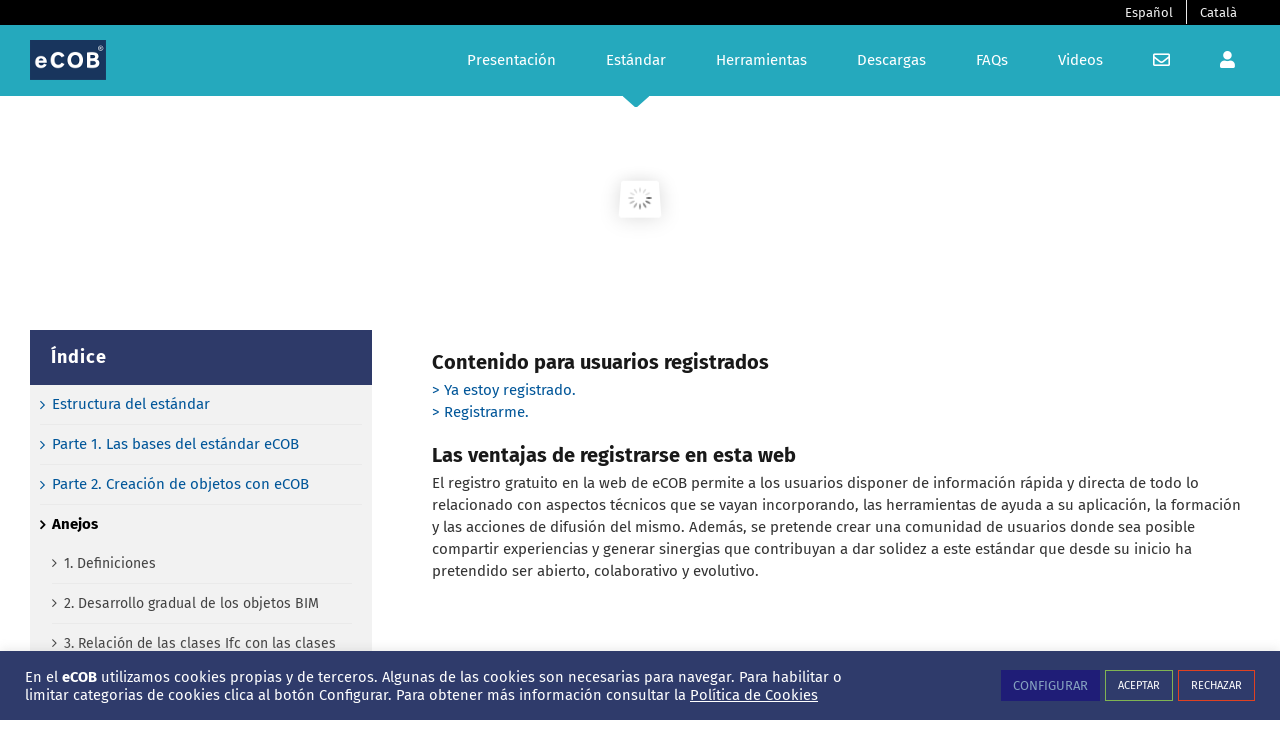

--- FILE ---
content_type: text/html; charset=UTF-8
request_url: https://ecobject.com/estandar-ecob/anejos/relacion-de-las-clases-de-materiales-bim-ecob/grupos-propiedades-clases-bim-ecob/ifcstair/
body_size: 23175
content:
<!DOCTYPE html>
<html class="avada-html-layout-wide avada-html-header-position-top" lang="es-ES">
<head>
	<meta http-equiv="X-UA-Compatible" content="IE=edge" />
	<meta http-equiv="Content-Type" content="text/html; charset=utf-8"/>
	<meta name="viewport" content="width=device-width, initial-scale=1" />
	<meta name='robots' content='index, follow, max-image-preview:large, max-snippet:-1, max-video-preview:-1' />
<link rel="alternate" hreflang="es" href="https://ecobject.com/estandar-ecob/anejos/relacion-de-las-clases-de-materiales-bim-ecob/grupos-propiedades-clases-bim-ecob/ifcstair/" />
<link rel="alternate" hreflang="ca" href="https://ecobject.com/ca/estandard-ecob/annexos/relacio-de-les-classes-de-materials-bim-ecob/grups-de-propietats-de-les-classes-bim-ecob/ifcstair/" />
<link rel="alternate" hreflang="x-default" href="https://ecobject.com/estandar-ecob/anejos/relacion-de-las-clases-de-materiales-bim-ecob/grupos-propiedades-clases-bim-ecob/ifcstair/" />

	<!-- This site is optimized with the Yoast SEO plugin v22.6 - https://yoast.com/wordpress/plugins/seo/ -->
	<title>IfcStair - Estándar eCOB</title>
	<link rel="canonical" href="https://ecobject.com/estandar-ecob/anejos/relacion-de-las-clases-de-materiales-bim-ecob/grupos-propiedades-clases-bim-ecob/ifcstair/" />
	<meta property="og:locale" content="es_ES" />
	<meta property="og:type" content="article" />
	<meta property="og:title" content="IfcStair - Estándar eCOB" />
	<meta property="og:url" content="https://ecobject.com/estandar-ecob/anejos/relacion-de-las-clases-de-materiales-bim-ecob/grupos-propiedades-clases-bim-ecob/ifcstair/" />
	<meta property="og:site_name" content="Estándar eCOB" />
	<meta property="article:modified_time" content="2021-12-15T17:23:12+00:00" />
	<meta name="twitter:card" content="summary_large_image" />
	<meta name="twitter:label1" content="Tiempo de lectura" />
	<meta name="twitter:data1" content="1 minuto" />
	<script type="application/ld+json" class="yoast-schema-graph">{"@context":"https://schema.org","@graph":[{"@type":"WebPage","@id":"https://ecobject.com/estandar-ecob/anejos/relacion-de-las-clases-de-materiales-bim-ecob/grupos-propiedades-clases-bim-ecob/ifcstair/","url":"https://ecobject.com/estandar-ecob/anejos/relacion-de-las-clases-de-materiales-bim-ecob/grupos-propiedades-clases-bim-ecob/ifcstair/","name":"IfcStair - Estándar eCOB","isPartOf":{"@id":"https://ecobject.com/#website"},"datePublished":"2018-04-18T07:51:37+00:00","dateModified":"2021-12-15T17:23:12+00:00","breadcrumb":{"@id":"https://ecobject.com/estandar-ecob/anejos/relacion-de-las-clases-de-materiales-bim-ecob/grupos-propiedades-clases-bim-ecob/ifcstair/#breadcrumb"},"inLanguage":"es","potentialAction":[{"@type":"ReadAction","target":["https://ecobject.com/estandar-ecob/anejos/relacion-de-las-clases-de-materiales-bim-ecob/grupos-propiedades-clases-bim-ecob/ifcstair/"]}]},{"@type":"BreadcrumbList","@id":"https://ecobject.com/estandar-ecob/anejos/relacion-de-las-clases-de-materiales-bim-ecob/grupos-propiedades-clases-bim-ecob/ifcstair/#breadcrumb","itemListElement":[{"@type":"ListItem","position":1,"name":"Home","item":"https://ecobject.com/"},{"@type":"ListItem","position":2,"name":"Estructura del estándar","item":"https://ecobject.com/estandar-ecob/"},{"@type":"ListItem","position":3,"name":"Anejos","item":"https://ecobject.com/estandar-ecob/anejos/"},{"@type":"ListItem","position":4,"name":"5. Relación de las clases de materiales BIM eCOB","item":"https://ecobject.com/estandar-ecob/anejos/relacion-de-las-clases-de-materiales-bim-ecob/"},{"@type":"ListItem","position":5,"name":"6. Grupos de propiedades de las clases BIM eCOB","item":"https://ecobject.com/estandar-ecob/anejos/relacion-de-las-clases-de-materiales-bim-ecob/grupos-propiedades-clases-bim-ecob/"},{"@type":"ListItem","position":6,"name":"IfcStair"}]},{"@type":"WebSite","@id":"https://ecobject.com/#website","url":"https://ecobject.com/","name":"Estándar eCOB","description":"Estándar de Creación de Objetos BIM","publisher":{"@id":"https://ecobject.com/#organization"},"potentialAction":[{"@type":"SearchAction","target":{"@type":"EntryPoint","urlTemplate":"https://ecobject.com/?s={search_term_string}"},"query-input":"required name=search_term_string"}],"inLanguage":"es"},{"@type":"Organization","@id":"https://ecobject.com/#organization","name":"Estándar de Creación de Objetos BIM","url":"https://ecobject.com/","logo":{"@type":"ImageObject","inLanguage":"es","@id":"https://ecobject.com/#/schema/logo/image/","url":"https://ecobject.com/wp-content/uploads/2018/04/logo-ecob-1.png","contentUrl":"https://ecobject.com/wp-content/uploads/2018/04/logo-ecob-1.png","width":76,"height":40,"caption":"Estándar de Creación de Objetos BIM"},"image":{"@id":"https://ecobject.com/#/schema/logo/image/"}}]}</script>
	<!-- / Yoast SEO plugin. -->


<link rel="alternate" type="application/rss+xml" title="Estándar eCOB &raquo; Feed" href="https://ecobject.com/feed/" />
<link rel="alternate" type="application/rss+xml" title="Estándar eCOB &raquo; Feed de los comentarios" href="https://ecobject.com/comments/feed/" />
					<link rel="shortcut icon" href="https://ecobject.com/wp-content/uploads/2022/09/ecob_32px-1.png" type="image/x-icon" />
		
					<!-- Apple Touch Icon -->
			<link rel="apple-touch-icon" sizes="180x180" href="https://ecobject.com/wp-content/uploads/2022/09/ecob_180px.png">
		
					<!-- Android Icon -->
			<link rel="icon" sizes="192x192" href="https://ecobject.com/wp-content/uploads/2022/09/ecob_192px.png">
		
					<!-- MS Edge Icon -->
			<meta name="msapplication-TileImage" content="https://ecobject.com/wp-content/uploads/2022/09/ecob_270px.png">
				<style id='restrict-content-pro-content-upgrade-redirect-style-inline-css' type='text/css'>
.wp-block-restrict-content-pro-content-upgrade-redirect .wp-block-button__width-25{width:calc(25% - .5rem)}.wp-block-restrict-content-pro-content-upgrade-redirect .wp-block-button__width-25 .wp-block-button__link{width:100%}.wp-block-restrict-content-pro-content-upgrade-redirect .wp-block-button__width-50{width:calc(50% - .5rem)}.wp-block-restrict-content-pro-content-upgrade-redirect .wp-block-button__width-50 .wp-block-button__link{width:100%}.wp-block-restrict-content-pro-content-upgrade-redirect .wp-block-button__width-75{width:calc(75% - .5rem)}.wp-block-restrict-content-pro-content-upgrade-redirect .wp-block-button__width-75 .wp-block-button__link{width:100%}.wp-block-restrict-content-pro-content-upgrade-redirect .wp-block-button__width-100{margin-right:0;width:100%}.wp-block-restrict-content-pro-content-upgrade-redirect .wp-block-button__width-100 .wp-block-button__link{width:100%}

</style>
<link rel='stylesheet' id='cookie-law-info-css' href='https://ecobject.com/wp-content/plugins/cookie-law-info/legacy/public/css/cookie-law-info-public.css?ver=3.3.9.1' type='text/css' media='all' />
<link rel='stylesheet' id='cookie-law-info-gdpr-css' href='https://ecobject.com/wp-content/plugins/cookie-law-info/legacy/public/css/cookie-law-info-gdpr.css?ver=3.3.9.1' type='text/css' media='all' />
<link rel='stylesheet' id='theme-my-login-css' href='https://ecobject.com/wp-content/plugins/theme-my-login/assets/styles/theme-my-login.min.css?ver=7.1.14' type='text/css' media='all' />
<link rel='stylesheet' id='wpml-menu-item-0-css' href='https://ecobject.com/wp-content/plugins/sitepress-multilingual-cms/templates/language-switchers/menu-item/style.min.css?ver=1' type='text/css' media='all' />
<link rel='stylesheet' id='cms-navigation-style-base-css' href='https://ecobject.com/wp-content/plugins/wpml-cms-nav/res/css/cms-navigation-base.css?ver=1.5.6' type='text/css' media='screen' />
<link rel='stylesheet' id='cms-navigation-style-css' href='https://ecobject.com/wp-content/plugins/wpml-cms-nav/res/css/cms-navigation.css?ver=1.5.6' type='text/css' media='screen' />
<link rel='stylesheet' id='fusion-dynamic-css-css' href='https://ecobject.com/wp-content/uploads/fusion-styles/c13de769f7e5214bea57c6b4b56debc1.min.css?ver=3.11.3' type='text/css' media='all' />
<script type="38e7b1b6e02490a21d99ccdf-text/javascript" src='https://ecobject.com/wp-includes/js/jquery/jquery.min.js?ver=3.7.0' id='jquery-core-js'></script>
<script type="38e7b1b6e02490a21d99ccdf-text/javascript" src='https://ecobject.com/wp-includes/js/jquery/jquery-migrate.min.js?ver=3.4.1' id='jquery-migrate-js'></script>
<script type="38e7b1b6e02490a21d99ccdf-text/javascript" id='cookie-law-info-js-extra'>
/* <![CDATA[ */
var Cli_Data = {"nn_cookie_ids":["_gat_gtag_UA_76963_35","CONSENT","_ga","_gid","yt.innertube::nextId","yt-remote-connected-devices","VISITOR_INFO1_LIVE","yt-remote-device-id","yt.innertube::requests","YSC","CookieLawInfoConsent"],"cookielist":[],"non_necessary_cookies":{"analytics-es":["_gat_gtag_UA_76963_35","CONSENT","_ga","_gid"],"others-es":["CookieLawInfoConsent"],"advertisement-es":["yt.innertube::nextId","yt-remote-connected-devices","VISITOR_INFO1_LIVE","yt-remote-device-id","yt.innertube::requests","YSC"]},"ccpaEnabled":"","ccpaRegionBased":"","ccpaBarEnabled":"","strictlyEnabled":["necessary","obligatoire"],"ccpaType":"gdpr","js_blocking":"1","custom_integration":"","triggerDomRefresh":"","secure_cookies":""};
var cli_cookiebar_settings = {"animate_speed_hide":"500","animate_speed_show":"500","background":"#2f3b6b","border":"#b1a6a6c2","border_on":"","button_1_button_colour":"#1a1e68","button_1_button_hover":"#151853","button_1_link_colour":"#fff","button_1_as_button":"1","button_1_new_win":"","button_2_button_colour":"#333","button_2_button_hover":"#292929","button_2_link_colour":"#ffffff","button_2_as_button":"","button_2_hidebar":"","button_3_button_colour":"#b56326","button_3_button_hover":"#914f1e","button_3_link_colour":"#ffffff","button_3_as_button":"1","button_3_new_win":"","button_4_button_colour":"#1f1d77","button_4_button_hover":"#19175f","button_4_link_colour":"#85a2bf","button_4_as_button":"1","button_7_button_colour":"#80b453","button_7_button_hover":"#669042","button_7_link_colour":"#fff","button_7_as_button":"1","button_7_new_win":"","font_family":"inherit","header_fix":"","notify_animate_hide":"","notify_animate_show":"","notify_div_id":"#cookie-law-info-bar","notify_position_horizontal":"right","notify_position_vertical":"bottom","scroll_close":"","scroll_close_reload":"","accept_close_reload":"","reject_close_reload":"","showagain_tab":"","showagain_background":"#fff","showagain_border":"#000","showagain_div_id":"#cookie-law-info-again","showagain_x_position":"100px","text":"#ffffff","show_once_yn":"","show_once":"10000","logging_on":"","as_popup":"","popup_overlay":"1","bar_heading_text":"","cookie_bar_as":"banner","popup_showagain_position":"bottom-right","widget_position":"left"};
var log_object = {"ajax_url":"https:\/\/ecobject.com\/wp-admin\/admin-ajax.php"};
/* ]]> */
</script>
<script type="38e7b1b6e02490a21d99ccdf-text/javascript" src='https://ecobject.com/wp-content/plugins/cookie-law-info/legacy/public/js/cookie-law-info-public.js?ver=3.3.9.1' id='cookie-law-info-js'></script>
<script type="38e7b1b6e02490a21d99ccdf-text/javascript" src='https://ecobject.com/wp-content/plugins/revslider/public/assets/js/rbtools.min.js?ver=6.6.18' async id='tp-tools-js'></script>
<script type="38e7b1b6e02490a21d99ccdf-text/javascript" src='https://ecobject.com/wp-content/plugins/revslider/public/assets/js/rs6.min.js?ver=6.6.18' async id='revmin-js'></script>
<link rel="https://api.w.org/" href="https://ecobject.com/wp-json/" /><link rel="alternate" type="application/json" href="https://ecobject.com/wp-json/wp/v2/pages/11231" /><link rel="EditURI" type="application/rsd+xml" title="RSD" href="https://ecobject.com/xmlrpc.php?rsd" />
<meta name="generator" content="WordPress 6.3.7" />
<link rel='shortlink' href='https://ecobject.com/?p=11231' />
<link rel="alternate" type="application/json+oembed" href="https://ecobject.com/wp-json/oembed/1.0/embed?url=https%3A%2F%2Fecobject.com%2Festandar-ecob%2Fanejos%2Frelacion-de-las-clases-de-materiales-bim-ecob%2Fgrupos-propiedades-clases-bim-ecob%2Fifcstair%2F" />
<link rel="alternate" type="text/xml+oembed" href="https://ecobject.com/wp-json/oembed/1.0/embed?url=https%3A%2F%2Fecobject.com%2Festandar-ecob%2Fanejos%2Frelacion-de-las-clases-de-materiales-bim-ecob%2Fgrupos-propiedades-clases-bim-ecob%2Fifcstair%2F&#038;format=xml" />
<meta name="generator" content="WPML ver:4.8.6 stt:8,2;" />
<style type="text/css" id="css-fb-visibility">@media screen and (max-width: 640px){.fusion-no-small-visibility{display:none !important;}body .sm-text-align-center{text-align:center !important;}body .sm-text-align-left{text-align:left !important;}body .sm-text-align-right{text-align:right !important;}body .sm-flex-align-center{justify-content:center !important;}body .sm-flex-align-flex-start{justify-content:flex-start !important;}body .sm-flex-align-flex-end{justify-content:flex-end !important;}body .sm-mx-auto{margin-left:auto !important;margin-right:auto !important;}body .sm-ml-auto{margin-left:auto !important;}body .sm-mr-auto{margin-right:auto !important;}body .fusion-absolute-position-small{position:absolute;top:auto;width:100%;}.awb-sticky.awb-sticky-small{ position: sticky; top: var(--awb-sticky-offset,0); }}@media screen and (min-width: 641px) and (max-width: 1024px){.fusion-no-medium-visibility{display:none !important;}body .md-text-align-center{text-align:center !important;}body .md-text-align-left{text-align:left !important;}body .md-text-align-right{text-align:right !important;}body .md-flex-align-center{justify-content:center !important;}body .md-flex-align-flex-start{justify-content:flex-start !important;}body .md-flex-align-flex-end{justify-content:flex-end !important;}body .md-mx-auto{margin-left:auto !important;margin-right:auto !important;}body .md-ml-auto{margin-left:auto !important;}body .md-mr-auto{margin-right:auto !important;}body .fusion-absolute-position-medium{position:absolute;top:auto;width:100%;}.awb-sticky.awb-sticky-medium{ position: sticky; top: var(--awb-sticky-offset,0); }}@media screen and (min-width: 1025px){.fusion-no-large-visibility{display:none !important;}body .lg-text-align-center{text-align:center !important;}body .lg-text-align-left{text-align:left !important;}body .lg-text-align-right{text-align:right !important;}body .lg-flex-align-center{justify-content:center !important;}body .lg-flex-align-flex-start{justify-content:flex-start !important;}body .lg-flex-align-flex-end{justify-content:flex-end !important;}body .lg-mx-auto{margin-left:auto !important;margin-right:auto !important;}body .lg-ml-auto{margin-left:auto !important;}body .lg-mr-auto{margin-right:auto !important;}body .fusion-absolute-position-large{position:absolute;top:auto;width:100%;}.awb-sticky.awb-sticky-large{ position: sticky; top: var(--awb-sticky-offset,0); }}</style><meta name="generator" content="Powered by Slider Revolution 6.6.18 - responsive, Mobile-Friendly Slider Plugin for WordPress with comfortable drag and drop interface." />

<!-- Google Tag Manager -->
<script type="38e7b1b6e02490a21d99ccdf-text/javascript">(function(w,d,s,l,i){w[l]=w[l]||[];w[l].push({'gtm.start':
new Date().getTime(),event:'gtm.js'});var f=d.getElementsByTagName(s)[0],
j=d.createElement(s),dl=l!='dataLayer'?'&l='+l:'';j.async=true;j.src=
'https://www.googletagmanager.com/gtm.js?id='+i+dl;f.parentNode.insertBefore(j,f);
})(window,document,'script','dataLayer','GTM-WSKVVVB');</script>
<!-- End Google Tag Manager -->

<script type="38e7b1b6e02490a21d99ccdf-text/javascript">function setREVStartSize(e){
			//window.requestAnimationFrame(function() {
				window.RSIW = window.RSIW===undefined ? window.innerWidth : window.RSIW;
				window.RSIH = window.RSIH===undefined ? window.innerHeight : window.RSIH;
				try {
					var pw = document.getElementById(e.c).parentNode.offsetWidth,
						newh;
					pw = pw===0 || isNaN(pw) || (e.l=="fullwidth" || e.layout=="fullwidth") ? window.RSIW : pw;
					e.tabw = e.tabw===undefined ? 0 : parseInt(e.tabw);
					e.thumbw = e.thumbw===undefined ? 0 : parseInt(e.thumbw);
					e.tabh = e.tabh===undefined ? 0 : parseInt(e.tabh);
					e.thumbh = e.thumbh===undefined ? 0 : parseInt(e.thumbh);
					e.tabhide = e.tabhide===undefined ? 0 : parseInt(e.tabhide);
					e.thumbhide = e.thumbhide===undefined ? 0 : parseInt(e.thumbhide);
					e.mh = e.mh===undefined || e.mh=="" || e.mh==="auto" ? 0 : parseInt(e.mh,0);
					if(e.layout==="fullscreen" || e.l==="fullscreen")
						newh = Math.max(e.mh,window.RSIH);
					else{
						e.gw = Array.isArray(e.gw) ? e.gw : [e.gw];
						for (var i in e.rl) if (e.gw[i]===undefined || e.gw[i]===0) e.gw[i] = e.gw[i-1];
						e.gh = e.el===undefined || e.el==="" || (Array.isArray(e.el) && e.el.length==0)? e.gh : e.el;
						e.gh = Array.isArray(e.gh) ? e.gh : [e.gh];
						for (var i in e.rl) if (e.gh[i]===undefined || e.gh[i]===0) e.gh[i] = e.gh[i-1];
											
						var nl = new Array(e.rl.length),
							ix = 0,
							sl;
						e.tabw = e.tabhide>=pw ? 0 : e.tabw;
						e.thumbw = e.thumbhide>=pw ? 0 : e.thumbw;
						e.tabh = e.tabhide>=pw ? 0 : e.tabh;
						e.thumbh = e.thumbhide>=pw ? 0 : e.thumbh;
						for (var i in e.rl) nl[i] = e.rl[i]<window.RSIW ? 0 : e.rl[i];
						sl = nl[0];
						for (var i in nl) if (sl>nl[i] && nl[i]>0) { sl = nl[i]; ix=i;}
						var m = pw>(e.gw[ix]+e.tabw+e.thumbw) ? 1 : (pw-(e.tabw+e.thumbw)) / (e.gw[ix]);
						newh =  (e.gh[ix] * m) + (e.tabh + e.thumbh);
					}
					var el = document.getElementById(e.c);
					if (el!==null && el) el.style.height = newh+"px";
					el = document.getElementById(e.c+"_wrapper");
					if (el!==null && el) {
						el.style.height = newh+"px";
						el.style.display = "block";
					}
				} catch(e){
					console.log("Failure at Presize of Slider:" + e)
				}
			//});
		  };</script>
		<script type="38e7b1b6e02490a21d99ccdf-text/javascript">
			var doc = document.documentElement;
			doc.setAttribute( 'data-useragent', navigator.userAgent );
		</script>
		<!-- Global site tag (gtag.js) - Google Analytics -->
<script async src="https://www.googletagmanager.com/gtag/js?id=UA-76963-35" type="38e7b1b6e02490a21d99ccdf-text/javascript"></script>
<script type="38e7b1b6e02490a21d99ccdf-text/javascript">
  window.dataLayer = window.dataLayer || [];
  function gtag(){dataLayer.push(arguments);}
  gtag('js', new Date());

  gtag('config', 'UA-76963-35');
  gtag('config', 'G-1DVBDGBP3X');
</script>
<script type="38e7b1b6e02490a21d99ccdf-text/javascript">
    function sendVPAnalytics(page, title){
       
gtag('event', 'click', {
  'event_category': 'Download Estandard'
});
       
    }
</script>

<script type="38e7b1b6e02490a21d99ccdf-text/javascript">
jQuery(document).ready(function() {
jQuery('nav.fusion-main-menu li.downloadEcob').click(function() {
     sendVPAnalytics('/download/estandar/', 'download estandar');
     
});
// fitxes google drive
var elmnt = document.getElementById("sidebar");
var cont = document.getElementById("containerGD");
if(elmnt !== undefined && cont !== undefined && elmnt != null && cont != null){
var elmnth = elmnt.offsetHeight;
var conth = cont.offsetHeight;
// alert(document.getElementById('iFrame2').contentWindow.document.body.scrollHeight);
if (conth < elmnth){
    document.getElementById("containerGD").style.height = elmnth + "px";
    document.getElementById("containerGD").style.paddingTop = 0;
  document.getElementById("containerGD").style.overflow = 'auto';
  // document.getElementById("containerGD").style.paddingBottom = 0;
}
}
});
</script>
	</head>

<body class="page-template-default page page-id-11231 page-child parent-pageid-11090 user-registration-page ur-settings-sidebar-show has-sidebar fusion-image-hovers fusion-pagination-sizing fusion-button_type-flat fusion-button_span-yes fusion-button_gradient-linear avada-image-rollover-circle-no avada-image-rollover-yes avada-image-rollover-direction-center_horiz fusion-body ltr fusion-sticky-header no-mobile-sticky-header no-mobile-slidingbar no-mobile-totop fusion-disable-outline fusion-sub-menu-fade mobile-logo-pos-left layout-wide-mode avada-has-boxed-modal-shadow-none layout-scroll-offset-full avada-has-zero-margin-offset-top fusion-top-header menu-text-align-center mobile-menu-design-modern fusion-show-pagination-text fusion-header-layout-v2 avada-responsive avada-footer-fx-none avada-menu-highlight-style-arrow fusion-search-form-classic fusion-main-menu-search-dropdown fusion-avatar-square avada-dropdown-styles avada-blog-layout-grid avada-blog-archive-layout-medium avada-header-shadow-no avada-menu-icon-position-left avada-has-megamenu-shadow avada-has-breadcrumb-mobile-hidden avada-has-titlebar-hide avada-header-border-color-full-transparent avada-has-pagination-padding avada-flyout-menu-direction-fade avada-ec-views-v1" data-awb-post-id="11231">
	
<!-- Google Tag Manager (noscript) -->
<noscript><iframe src="https://www.googletagmanager.com/ns.html?id=GTM-WSKVVVB"
height="0" width="0" style="display:none;visibility:hidden"></iframe></noscript>
<!-- End Google Tag Manager (noscript) -->
<script type="38e7b1b6e02490a21d99ccdf-text/javascript">
function GAnalytics(nom){}
</script>
	<a class="skip-link screen-reader-text" href="#content">Skip to content</a>

	<div id="boxed-wrapper">
		
		<div id="wrapper" class="fusion-wrapper">
			<div id="home" style="position:relative;top:-1px;"></div>
							
					
			<header class="fusion-header-wrapper">
				<div class="fusion-header-v2 fusion-logo-alignment fusion-logo-left fusion-sticky-menu- fusion-sticky-logo-1 fusion-mobile-logo-1  fusion-mobile-menu-design-modern">
					
<div class="fusion-secondary-header">
	<div class="fusion-row">
							<div class="fusion-alignright">
				<nav class="fusion-secondary-menu" role="navigation" aria-label="Secondary Menu"><ul id="menu-top-menu-es" class="menu"><li  id="menu-item-wpml-ls-37-es"  class="menu-item wpml-ls-slot-37 wpml-ls-item wpml-ls-item-es wpml-ls-current-language wpml-ls-menu-item wpml-ls-first-item menu-item-type-wpml_ls_menu_item menu-item-object-wpml_ls_menu_item menu-item-wpml-ls-37-es"  data-classes="menu-item" data-item-id="wpml-ls-37-es"><a  href="https://ecobject.com/estandar-ecob/anejos/relacion-de-las-clases-de-materiales-bim-ecob/grupos-propiedades-clases-bim-ecob/ifcstair/" class="fusion-arrow-highlight wpml-ls-link" role="menuitem"><span class="menu-text"><span class="wpml-ls-native" lang="es">Español</span><span class="fusion-arrow-svg"><svg height="12px" width="27px">
					<path d="M0 0 L13.5 12 L27 0 Z" fill="#25a9bd" class="header_border_color_stroke" stroke-width="1"/>
					</svg></span></span></a></li><li  id="menu-item-wpml-ls-37-ca"  class="menu-item wpml-ls-slot-37 wpml-ls-item wpml-ls-item-ca wpml-ls-menu-item wpml-ls-last-item menu-item-type-wpml_ls_menu_item menu-item-object-wpml_ls_menu_item menu-item-wpml-ls-37-ca"  data-classes="menu-item" data-item-id="wpml-ls-37-ca"><a  title="Cambiar a Català" href="https://ecobject.com/ca/estandard-ecob/annexos/relacio-de-les-classes-de-materials-bim-ecob/grups-de-propietats-de-les-classes-bim-ecob/ifcstair/" class="fusion-arrow-highlight wpml-ls-link" aria-label="Cambiar a Català" role="menuitem"><span class="menu-text"><span class="wpml-ls-native" lang="ca">Català</span><span class="fusion-arrow-svg"><svg height="12px" width="27px">
					<path d="M0 0 L13.5 12 L27 0 Z" fill="#25a9bd" class="header_border_color_stroke" stroke-width="1"/>
					</svg></span></span></a></li></ul></nav><nav class="fusion-mobile-nav-holder fusion-mobile-menu-text-align-left" aria-label="Secondary Mobile Menu"></nav>			</div>
			</div>
</div>
<div class="fusion-header-sticky-height"></div>
<div class="fusion-header">
	<div class="fusion-row">
					<div class="fusion-logo" data-margin-top="15px" data-margin-bottom="15px" data-margin-left="0px" data-margin-right="0px">
			<a class="fusion-logo-link"  href="https://ecobject.com/" >

						<!-- standard logo -->
			<img src="https://ecobject.com/wp-content/uploads/2018/04/logo-ecob-1.png" srcset="https://ecobject.com/wp-content/uploads/2018/04/logo-ecob-1.png 1x, https://ecobject.com/wp-content/uploads/2018/04/logo-ecob-retina.png 2x" width="76" height="40" style="max-height:40px;height:auto;" alt="Estándar eCOB Logo" data-retina_logo_url="https://ecobject.com/wp-content/uploads/2018/04/logo-ecob-retina.png" class="fusion-standard-logo" />

											<!-- mobile logo -->
				<img src="https://ecobject.com/wp-content/uploads/2018/04/logo-ecob-1.png" srcset="https://ecobject.com/wp-content/uploads/2018/04/logo-ecob-1.png 1x, https://ecobject.com/wp-content/uploads/2018/04/logo-ecob-retina.png 2x" width="76" height="40" style="max-height:40px;height:auto;" alt="Estándar eCOB Logo" data-retina_logo_url="https://ecobject.com/wp-content/uploads/2018/04/logo-ecob-retina.png" class="fusion-mobile-logo" />
			
											<!-- sticky header logo -->
				<img src="https://ecobject.com/wp-content/uploads/2018/04/logo-ecob-1.png" srcset="https://ecobject.com/wp-content/uploads/2018/04/logo-ecob-1.png 1x, https://ecobject.com/wp-content/uploads/2018/04/logo-ecob-retina.png 2x" width="76" height="40" style="max-height:40px;height:auto;" alt="Estándar eCOB Logo" data-retina_logo_url="https://ecobject.com/wp-content/uploads/2018/04/logo-ecob-retina.png" class="fusion-sticky-logo" />
					</a>
		</div>		<nav class="fusion-main-menu" aria-label="Main Menu"><ul id="menu-main-menu-es" class="fusion-menu"><li  id="menu-item-11059"  class="menu-item menu-item-type-post_type menu-item-object-page menu-item-home menu-item-11059"  data-item-id="11059"><a  href="https://ecobject.com/" class="fusion-arrow-highlight"><span class="menu-text">Presentación<span class="fusion-arrow-svg"><svg height="12px" width="27px">
					<path d="M0 0 L13.5 12 L27 0 Z" fill="#25a9bd" class="header_border_color_stroke" stroke-width="1"/>
					</svg></span></span></a></li><li  id="menu-item-949"  class="menu-item menu-item-type-post_type menu-item-object-page current-page-ancestor menu-item-949"  data-item-id="949"><a  href="https://ecobject.com/estandar-ecob/" class="fusion-arrow-highlight"><span class="menu-text">Estándar<span class="fusion-arrow-svg"><svg height="12px" width="27px">
					<path d="M0 0 L13.5 12 L27 0 Z" fill="#25a9bd" class="header_border_color_stroke" stroke-width="1"/>
					</svg></span></span></a></li><li  id="menu-item-11821"  class="menu-item menu-item-type-post_type menu-item-object-page menu-item-11821"  data-item-id="11821"><a  href="https://ecobject.com/herramientas/" class="fusion-arrow-highlight"><span class="menu-text">Herramientas<span class="fusion-arrow-svg"><svg height="12px" width="27px">
					<path d="M0 0 L13.5 12 L27 0 Z" fill="#25a9bd" class="header_border_color_stroke" stroke-width="1"/>
					</svg></span></span></a></li><li  id="menu-item-12694"  class="menu-item menu-item-type-custom menu-item-object-custom menu-item-has-children menu-item-12694 fusion-dropdown-menu"  data-item-id="12694"><a  href="https://ecobject.com/descargas/" class="fusion-arrow-highlight"><span class="menu-text">Descargas<span class="fusion-arrow-svg"><svg height="12px" width="27px">
					<path d="M0 0 L13.5 12 L27 0 Z" fill="#25a9bd" class="header_border_color_stroke" stroke-width="1"/>
					</svg></span><span class="fusion-dropdown-svg"><svg height="12px" width="27px">
						<path d="M0 12 L13.5 0 L27 12 Z" fill="rgba(37,169,189,0.85)"/>
						</svg></span></span></a><ul class="sub-menu"><li  id="menu-item-12695"  class="menu-item menu-item-type-custom menu-item-object-custom menu-item-12695 fusion-dropdown-submenu" ><a  href="https://ecobject.com/descargas/version-actual/" class="fusion-arrow-highlight"><span>Versión actual</span></a></li><li  id="menu-item-12696"  class="menu-item menu-item-type-custom menu-item-object-custom menu-item-12696 fusion-dropdown-submenu" ><a  href="https://ecobject.com/descargas/versiones-anteriores/" class="fusion-arrow-highlight"><span>Versiones anteriores</span></a></li></ul></li><li  id="menu-item-1103"  class="menu-item menu-item-type-post_type menu-item-object-page menu-item-1103"  data-item-id="1103"><a  href="https://ecobject.com/faqs/" class="fusion-arrow-highlight"><span class="menu-text">FAQs<span class="fusion-arrow-svg"><svg height="12px" width="27px">
					<path d="M0 0 L13.5 12 L27 0 Z" fill="#25a9bd" class="header_border_color_stroke" stroke-width="1"/>
					</svg></span></span></a></li><li  id="menu-item-11750"  class="menu-item menu-item-type-post_type menu-item-object-page menu-item-11750"  data-item-id="11750"><a  href="https://ecobject.com/videos/" class="fusion-arrow-highlight"><span class="menu-text">Videos<span class="fusion-arrow-svg"><svg height="12px" width="27px">
					<path d="M0 0 L13.5 12 L27 0 Z" fill="#25a9bd" class="header_border_color_stroke" stroke-width="1"/>
					</svg></span></span></a></li><li  id="menu-item-11132"  class="menu-item menu-item-type-post_type menu-item-object-page menu-item-11132"  data-item-id="11132"><a  href="https://ecobject.com/contactar/" class="fusion-icon-only-link fusion-flex-link fusion-arrow-highlight"><span class="fusion-megamenu-icon"><i class="glyphicon  fa fa-envelope-o" aria-hidden="true"></i></span><span class="menu-text"><span class="menu-title">Contactar</span><span class="fusion-arrow-svg"><svg height="12px" width="27px">
					<path d="M0 0 L13.5 12 L27 0 Z" fill="#25a9bd" class="header_border_color_stroke" stroke-width="1"/>
					</svg></span></span></a></li><li  id="menu-item-12100"  class="menu-item menu-item-type-post_type menu-item-object-page menu-item-12100"  data-item-id="12100"><a  href="https://ecobject.com/my-account/" class="fusion-icon-only-link fusion-flex-link fusion-arrow-highlight"><span class="fusion-megamenu-icon"><i class="glyphicon fa-user fas" aria-hidden="true"></i></span><span class="menu-text"><span class="menu-title">Mi cuenta</span><span class="fusion-arrow-svg"><svg height="12px" width="27px">
					<path d="M0 0 L13.5 12 L27 0 Z" fill="#25a9bd" class="header_border_color_stroke" stroke-width="1"/>
					</svg></span></span></a></li></ul></nav>	<div class="fusion-mobile-menu-icons">
							<a href="#" class="fusion-icon awb-icon-bars" aria-label="Toggle mobile menu" aria-expanded="false"></a>
		
		
		
			</div>

<nav class="fusion-mobile-nav-holder fusion-mobile-menu-text-align-left" aria-label="Main Menu Mobile"></nav>

					</div>
</div>
				</div>
				<div class="fusion-clearfix"></div>
			</header>
								
							<div id="sliders-container" class="fusion-slider-visibility">
			
<div class="fusion-slider-revolution rev_slider_wrapper">			<!-- START bannerestandar REVOLUTION SLIDER 6.6.18 --><p class="rs-p-wp-fix"></p>
			<rs-module-wrap id="rev_slider_7_1_wrapper" data-source="gallery" style="visibility:hidden;background:#ffffff;padding:0;margin:0px auto;margin-top:-1;margin-bottom:0;">
				<rs-module id="rev_slider_7_1" style="" data-version="6.6.18">
					<rs-slides style="overflow: hidden; position: absolute;">
						<rs-slide style="position: absolute;" data-key="rs-25" data-title="Slide" data-anim="ms:550;r:0;" data-in="o:0;" data-out="a:false;">
							<img src="//ecobject.com/wp-content/plugins/revslider/public/assets/assets/dummy.png" alt="Estándar de Creación de Objetos BIM" title="Estándar de Creación de Objetos BIM" width="2000" height="319" class="rev-slidebg tp-rs-img rs-lazyload" data-lazyload="//ecobject.com/wp-content/uploads/2018/04/ecob-bim-03.jpg" data-bg="p:0% 20%;" data-panzoom="d:12000;ss:130;se:100;" data-no-retina>
<!--
							--><rs-layer
								id="slider-7-slide-25-layer-10" 
								data-type="text"
								data-color="#ffffff"
								data-rsp_ch="on"
								data-xy="x:40px;y:c;"
								data-text="s:65;l:50;fw:800;a:inherit;"
								data-frame_0="y:bottom;o:1;tp:600;"
								data-frame_1="tp:600;sp:1100;sR:10;"
								data-frame_999="o:0;tp:600;e:nothing;st:w;sp:0;sR:8890;"
								style="z-index:5;font-family:'Open Sans';"
							><!-- <h2 class="slider"> -->
eCOB<sup class="r">®</sup>
<h3 class="slider">Estándar de creación de objetos BIM</h3> 
							</rs-layer><!--
-->						</rs-slide>
					</rs-slides>
				</rs-module>
				<script type="38e7b1b6e02490a21d99ccdf-text/javascript">
					setREVStartSize({c: 'rev_slider_7_1',rl:[1240,1024,778,480],el:[319],gw:[2000],gh:[319],type:'standard',justify:'',layout:'fullwidth',mh:"0"});if (window.RS_MODULES!==undefined && window.RS_MODULES.modules!==undefined && window.RS_MODULES.modules["revslider71"]!==undefined) {window.RS_MODULES.modules["revslider71"].once = false;window.revapi7 = undefined;if (window.RS_MODULES.checkMinimal!==undefined) window.RS_MODULES.checkMinimal()}
				</script>
			</rs-module-wrap>
			<!-- END REVOLUTION SLIDER -->
</div>		</div>
				
					
							
			
						<main id="main" class="clearfix ">
				<div class="fusion-row" style="">
<section id="content" style="float: right;">
					<div id="post-11231" class="post-11231 page type-page status-publish hentry">
			
			
			<div class="post-content">
				
<h3>Contenido para usuarios registrados</h3>
<p><a href="/login/">> Ya estoy registrado.</a><br />
<a href="/register/">> Registrarme.</a></p>
<h3>Las ventajas de registrarse en esta web</h3>
<p>El registro gratuito en la web de eCOB permite a los usuarios disponer de información rápida y directa de todo lo relacionado con aspectos técnicos que se vayan incorporando, las herramientas de ayuda a su aplicación, la formación y las acciones de difusión del mismo. Además, se pretende crear una comunidad de usuarios donde sea posible compartir experiencias y generar sinergias que contribuyan a dar solidez a este estándar que desde su inicio ha pretendido ser abierto, colaborativo y evolutivo.<br />
<div class="rcp_restricted"></div></p>
							</div>
																													</div>
	</section>
<aside id="sidebar" class="sidebar fusion-widget-area fusion-content-widget-area fusion-sidebar-left fusion-estandar-menu-2 fusion-sticky-sidebar" style="float: left;" data="">
			<div class="fusion-sidebar-inner-content">
											
					<div id="text-7" class="widget widget_text" style="border-style: solid;border-color:transparent;border-width:0px;">			<div class="textwidget"><div class="fusion-fullwidth fullwidth-box fusion-builder-row-1 nonhundred-percent-fullwidth non-hundred-percent-height-scrolling" style="--awb-border-radius-top-left:0px;--awb-border-radius-top-right:0px;--awb-border-radius-bottom-right:0px;--awb-border-radius-bottom-left:0px;--awb-flex-wrap:wrap;" ><div class="fusion-builder-row fusion-row"><div class="fusion-layout-column fusion_builder_column fusion-builder-column-0 fusion_builder_column_1_1 1_1 fusion-one-full fusion-column-first fusion-column-last" style="--awb-bg-size:cover;--awb-margin-bottom:35px;"><div class="fusion-column-wrapper fusion-flex-column-wrapper-legacy"><div class="fusion-text fusion-text-1"><div class="widget-header">Índice</div>
</div><div class="fusion-widget-area awb-widget-area-element fusion-widget-area-1 fusion-content-widget-area" style="--awb-title-size:18px;--awb-background-color:#f2f2f2;--awb-title-color:#191919;--awb-padding:10px 10px 10px 10px;"><div id="nav_menu-2" class="widget widget_nav_menu"><div class="menu-estandar-menu-es-container"><ul id="menu-estandar-menu-es" class="menu"><li id="menu-item-11110" class="menu-item menu-item-type-post_type menu-item-object-page current-page-ancestor menu-item-11110"><a href="https://ecobject.com/estandar-ecob/">Estructura del estándar</a></li>
<li id="menu-item-980" class="menu-item menu-item-type-post_type menu-item-object-page menu-item-has-children menu-item-980"><a href="https://ecobject.com/estandar-ecob/parte-1-las-bases-del-estandar-ecob/">Parte 1. Las bases del estándar eCOB</a>
<ul class="sub-menu">
	<li id="menu-item-1146" class="menu-item menu-item-type-custom menu-item-object-custom menu-item-1146"><a href="#1">1. Versión y nomenclatura</a></li>
	<li id="menu-item-1147" class="menu-item menu-item-type-custom menu-item-object-custom menu-item-1147"><a href="#2">2. Objetivos y alcance</a></li>
	<li id="menu-item-1149" class="menu-item menu-item-type-custom menu-item-object-custom menu-item-has-children menu-item-1149"><a href="#3">3. Estructura general de la información</a>
	<ul class="sub-menu">
		<li id="menu-item-10946" class="menu-item menu-item-type-custom menu-item-object-custom menu-item-10946"><a href="#31">3.1 Requisitos de los objetos BIM</a></li>
		<li id="menu-item-10947" class="menu-item menu-item-type-custom menu-item-object-custom menu-item-10947"><a href="#32">3.2 Generales</a></li>
		<li id="menu-item-10948" class="menu-item menu-item-type-custom menu-item-object-custom menu-item-10948"><a href="#33">3.3 Niveles de desarrollo</a></li>
		<li id="menu-item-10949" class="menu-item menu-item-type-custom menu-item-object-custom menu-item-10949"><a href="#34">3.4 Relaciones con el formato IFC</a></li>
		<li id="menu-item-10950" class="menu-item menu-item-type-custom menu-item-object-custom menu-item-10950"><a href="#35">3.5 Objetos BIM</a></li>
		<li id="menu-item-10951" class="menu-item menu-item-type-custom menu-item-object-custom menu-item-10951"><a href="#36">3.6 Autoría de los objetos BIM</a></li>
		<li id="menu-item-10952" class="menu-item menu-item-type-custom menu-item-object-custom menu-item-10952"><a href="#37">3.7 Titularidad de los objetos BIM</a></li>
		<li id="menu-item-10953" class="menu-item menu-item-type-custom menu-item-object-custom menu-item-10953"><a href="#38">3.8 Idioma de los objetos BIM</a></li>
		<li id="menu-item-10954" class="menu-item menu-item-type-custom menu-item-object-custom menu-item-10954"><a href="#39">3.9 Formatos de los objetos BIM</a></li>
	</ul>
</li>
</ul>
</li>
<li id="menu-item-1005" class="menu-item menu-item-type-post_type menu-item-object-page menu-item-has-children menu-item-1005"><a href="https://ecobject.com/estandar-ecob/parte-2-creacion-de-objetos-con-ecob/">Parte 2. Creación de objetos con eCOB</a>
<ul class="sub-menu">
	<li id="menu-item-1148" class="menu-item menu-item-type-custom menu-item-object-custom menu-item-1148"><a href="#1">1. Requisitos Generales</a></li>
	<li id="menu-item-1150" class="menu-item menu-item-type-custom menu-item-object-custom menu-item-has-children menu-item-1150"><a href="#2">2. Criterios de nomenclatura</a>
	<ul class="sub-menu">
		<li id="menu-item-10955" class="menu-item menu-item-type-custom menu-item-object-custom menu-item-10955"><a href="#21">2.1 Forma y criterios de escritura</a></li>
		<li id="menu-item-10956" class="menu-item menu-item-type-custom menu-item-object-custom menu-item-10956"><a href="#22">2.2 Nombre del Tipo BIM</a></li>
		<li id="menu-item-10957" class="menu-item menu-item-type-custom menu-item-object-custom menu-item-10957"><a href="#23">2.3 Nombre de los Materiales BIM</a></li>
		<li id="menu-item-10958" class="menu-item menu-item-type-custom menu-item-object-custom menu-item-10958"><a href="#24">2.4 Nombre de las geometrías BIM</a></li>
		<li id="menu-item-10959" class="menu-item menu-item-type-custom menu-item-object-custom menu-item-10959"><a href="#25">2.5 Nombre de las propiedades</a></li>
		<li id="menu-item-10960" class="menu-item menu-item-type-custom menu-item-object-custom menu-item-10960"><a href="#26">2.6 Valores de las propiedades</a></li>
	</ul>
</li>
	<li id="menu-item-1151" class="menu-item menu-item-type-custom menu-item-object-custom menu-item-1151"><a href="#3">3. Requisitos de información</a></li>
	<li id="menu-item-1152" class="menu-item menu-item-type-custom menu-item-object-custom menu-item-has-children menu-item-1152"><a href="#4">4. Requisitos gráficos</a>
	<ul class="sub-menu">
		<li id="menu-item-10961" class="menu-item menu-item-type-custom menu-item-object-custom menu-item-10961"><a href="#41">4.1 Geometría general</a></li>
		<li id="menu-item-10962" class="menu-item menu-item-type-custom menu-item-object-custom menu-item-10962"><a href="#42">4.2 Forma y dimensiones</a></li>
		<li id="menu-item-10963" class="menu-item menu-item-type-custom menu-item-object-custom menu-item-10963"><a href="#43">4.3 Escalas de representación</a></li>
		<li id="menu-item-10964" class="menu-item menu-item-type-custom menu-item-object-custom menu-item-10964"><a href="#44">4.4 Símbolos</a></li>
		<li id="menu-item-10965" class="menu-item menu-item-type-custom menu-item-object-custom menu-item-10965"><a href="#45">4.5 Límites espaciales</a></li>
		<li id="menu-item-10966" class="menu-item menu-item-type-custom menu-item-object-custom menu-item-10966"><a href="#46">4.6 Materiales y superficies</a></li>
		<li id="menu-item-10967" class="menu-item menu-item-type-custom menu-item-object-custom menu-item-10967"><a href="#47">4.7 Conexiones y relaciones con otros elementos</a></li>
	</ul>
</li>
	<li id="menu-item-1153" class="menu-item menu-item-type-custom menu-item-object-custom menu-item-1153"><a href="#5">5. Requisitos de usabilidad</a></li>
	<li id="menu-item-1154" class="menu-item menu-item-type-custom menu-item-object-custom menu-item-has-children menu-item-1154"><a href="#6">6. Configuración de ficheros</a>
	<ul class="sub-menu">
		<li id="menu-item-10968" class="menu-item menu-item-type-custom menu-item-object-custom menu-item-10968"><a href="#61">6.1 Nombre de los ficheros</a></li>
		<li id="menu-item-10969" class="menu-item menu-item-type-custom menu-item-object-custom menu-item-10969"><a href="#62">6.2 Identificación gráfica del objeto (IGO)</a></li>
	</ul>
</li>
	<li id="menu-item-1155" class="menu-item menu-item-type-custom menu-item-object-custom menu-item-1155"><a href="#7">7. Transmisión y entrega de objetos</a></li>
	<li id="menu-item-1156" class="menu-item menu-item-type-custom menu-item-object-custom menu-item-has-children menu-item-1156"><a href="#8">8. Referencias</a>
	<ul class="sub-menu">
		<li id="menu-item-10970" class="menu-item menu-item-type-custom menu-item-object-custom menu-item-10970"><a href="#81">8.1 Bibliografía</a></li>
		<li id="menu-item-10971" class="menu-item menu-item-type-custom menu-item-object-custom menu-item-10971"><a href="#82">8.2 Normas de referencia</a></li>
		<li id="menu-item-10972" class="menu-item menu-item-type-custom menu-item-object-custom menu-item-10972"><a href="#83">8.3 Páginas web</a></li>
		<li id="menu-item-10973" class="menu-item menu-item-type-custom menu-item-object-custom menu-item-10973"><a href="#84">8.4 Bases de datos de elementos constructivos</a></li>
		<li id="menu-item-10974" class="menu-item menu-item-type-custom menu-item-object-custom menu-item-10974"><a href="#85">8.5 Bibliotecas de objetos BIM</a></li>
	</ul>
</li>
</ul>
</li>
<li id="menu-item-1162" class="menu-item menu-item-type-post_type menu-item-object-page current-page-ancestor current-menu-ancestor current_page_ancestor menu-item-has-children menu-item-1162"><a href="https://ecobject.com/estandar-ecob/anejos/">Anejos</a>
<ul class="sub-menu">
	<li id="menu-item-11018" class="menu-item menu-item-type-post_type menu-item-object-page current-page-ancestor menu-item-11018"><a href="https://ecobject.com/estandar-ecob/anejos/">1. Definiciones</a></li>
	<li id="menu-item-11017" class="menu-item menu-item-type-post_type menu-item-object-page menu-item-11017"><a href="https://ecobject.com/estandar-ecob/anejos/desarrollo-gradual-de-los-objetos-bim/">2. Desarrollo gradual de los objetos BIM</a></li>
	<li id="menu-item-11081" class="menu-item menu-item-type-post_type menu-item-object-page menu-item-11081"><a href="https://ecobject.com/estandar-ecob/anejos/relacion-clases-ifc-con-las-clases-bim-ecob/">3. Relación de las clases Ifc con las clases BIM eCOB</a></li>
	<li id="menu-item-11184" class="menu-item menu-item-type-post_type menu-item-object-page menu-item-11184"><a href="https://ecobject.com/estandar-ecob/anejos/relacion-de-las-clases-bim-ecob-con-las-clases-ifc/">4. Relación de las clases BIM eCOB con las clases Ifc</a></li>
	<li id="menu-item-11195" class="menu-item menu-item-type-post_type menu-item-object-page current-page-ancestor menu-item-11195"><a href="https://ecobject.com/estandar-ecob/anejos/relacion-de-las-clases-de-materiales-bim-ecob/">5. Relación de las clases de materiales BIM eCOB</a></li>
	<li id="menu-item-11092" class="menu-item menu-item-type-post_type menu-item-object-page current-page-ancestor current-menu-ancestor current-menu-parent current-page-parent current_page_parent current_page_ancestor menu-item-has-children menu-item-11092"><a href="https://ecobject.com/estandar-ecob/anejos/relacion-de-las-clases-de-materiales-bim-ecob/grupos-propiedades-clases-bim-ecob/">6. Grupos de propiedades de las clases BIM eCOB</a>
	<ul class="sub-menu">
		<li id="menu-item-12509" class="menu-item menu-item-type-post_type menu-item-object-page menu-item-12509"><a href="https://ecobject.com/estandar-ecob/anejos/relacion-de-las-clases-de-materiales-bim-ecob/grupos-propiedades-clases-bim-ecob/ifcairterminal/">IfcAirTerminal</a></li>
		<li id="menu-item-12510" class="menu-item menu-item-type-post_type menu-item-object-page menu-item-12510"><a href="https://ecobject.com/estandar-ecob/anejos/relacion-de-las-clases-de-materiales-bim-ecob/grupos-propiedades-clases-bim-ecob/ifcairtoairheatrecovery/">IfcAirToAirHeatRecovery</a></li>
		<li id="menu-item-12511" class="menu-item menu-item-type-post_type menu-item-object-page menu-item-12511"><a href="https://ecobject.com/estandar-ecob/anejos/relacion-de-las-clases-de-materiales-bim-ecob/grupos-propiedades-clases-bim-ecob/ifcalarm-sirenas-de-incendio/">IfcAlarm: Sirenas de incendio</a></li>
		<li id="menu-item-12512" class="menu-item menu-item-type-post_type menu-item-object-page menu-item-12512"><a href="https://ecobject.com/estandar-ecob/anejos/relacion-de-las-clases-de-materiales-bim-ecob/grupos-propiedades-clases-bim-ecob/ifcbeam/">IfcBeam</a></li>
		<li id="menu-item-12769" class="menu-item menu-item-type-post_type menu-item-object-page menu-item-12769"><a href="https://ecobject.com/estandar-ecob/anejos/relacion-de-las-clases-de-materiales-bim-ecob/grupos-propiedades-clases-bim-ecob/ifcboiler/">IfcBoiler</a></li>
		<li id="menu-item-12513" class="menu-item menu-item-type-post_type menu-item-object-page menu-item-12513"><a href="https://ecobject.com/estandar-ecob/anejos/relacion-de-las-clases-de-materiales-bim-ecob/grupos-propiedades-clases-bim-ecob/ifcboiler-calderas-mixtas/">IfcBoiler: Calderas mixtas</a></li>
		<li id="menu-item-12514" class="menu-item menu-item-type-post_type menu-item-object-page menu-item-12514"><a href="https://ecobject.com/estandar-ecob/anejos/relacion-de-las-clases-de-materiales-bim-ecob/grupos-propiedades-clases-bim-ecob/ifcbuildingsystem/">IfcBuildingSystem</a></li>
		<li id="menu-item-12515" class="menu-item menu-item-type-post_type menu-item-object-page menu-item-12515"><a href="https://ecobject.com/estandar-ecob/anejos/relacion-de-las-clases-de-materiales-bim-ecob/grupos-propiedades-clases-bim-ecob/ifcchimney/">IfcChimney</a></li>
		<li id="menu-item-12518" class="menu-item menu-item-type-post_type menu-item-object-page menu-item-12518"><a href="https://ecobject.com/estandar-ecob/anejos/relacion-de-las-clases-de-materiales-bim-ecob/grupos-propiedades-clases-bim-ecob/ifccolumn/">IfcColumn</a></li>
		<li id="menu-item-12519" class="menu-item menu-item-type-post_type menu-item-object-page menu-item-12519"><a href="https://ecobject.com/estandar-ecob/anejos/relacion-de-las-clases-de-materiales-bim-ecob/grupos-propiedades-clases-bim-ecob/ifccontroller-centrales-de-incendio/">IfcController: Centrales de incendio</a></li>
		<li id="menu-item-12520" class="menu-item menu-item-type-post_type menu-item-object-page menu-item-12520"><a href="https://ecobject.com/estandar-ecob/anejos/relacion-de-las-clases-de-materiales-bim-ecob/grupos-propiedades-clases-bim-ecob/ifccovering/">IfcCovering</a></li>
		<li id="menu-item-12521" class="menu-item menu-item-type-post_type menu-item-object-page menu-item-12521"><a href="https://ecobject.com/estandar-ecob/anejos/relacion-de-las-clases-de-materiales-bim-ecob/grupos-propiedades-clases-bim-ecob/ifccovering-pavimentos-interiores/">IfcCovering: Pavimentos interiores</a></li>
		<li id="menu-item-12522" class="menu-item menu-item-type-post_type menu-item-object-page menu-item-12522"><a href="https://ecobject.com/estandar-ecob/anejos/relacion-de-las-clases-de-materiales-bim-ecob/grupos-propiedades-clases-bim-ecob/ifccovering-falsos-techos/">IfcCovering: Falsos techos</a></li>
		<li id="menu-item-12523" class="menu-item menu-item-type-post_type menu-item-object-page menu-item-12523"><a href="https://ecobject.com/estandar-ecob/anejos/relacion-de-las-clases-de-materiales-bim-ecob/grupos-propiedades-clases-bim-ecob/ifccovering-suelos-flotantes/">IfcCovering: Suelos flotantes</a></li>
		<li id="menu-item-12524" class="menu-item menu-item-type-post_type menu-item-object-page menu-item-12524"><a href="https://ecobject.com/estandar-ecob/anejos/relacion-de-las-clases-de-materiales-bim-ecob/grupos-propiedades-clases-bim-ecob/ifccurtainwall/">IfcCurtainWall</a></li>
		<li id="menu-item-12525" class="menu-item menu-item-type-post_type menu-item-object-page menu-item-12525"><a href="https://ecobject.com/estandar-ecob/anejos/relacion-de-las-clases-de-materiales-bim-ecob/grupos-propiedades-clases-bim-ecob/ifcdamper-compuertas-cortafuego/">IfcDamper: Compuertas cortafuego</a></li>
		<li id="menu-item-11246" class="menu-item menu-item-type-post_type menu-item-object-page menu-item-11246"><a href="https://ecobject.com/estandar-ecob/anejos/relacion-de-las-clases-de-materiales-bim-ecob/grupos-propiedades-clases-bim-ecob/ifcdoor/">IfcDoor</a></li>
		<li id="menu-item-12527" class="menu-item menu-item-type-post_type menu-item-object-page menu-item-12527"><a href="https://ecobject.com/estandar-ecob/anejos/relacion-de-las-clases-de-materiales-bim-ecob/grupos-propiedades-clases-bim-ecob/ifcductfitting-colectores-de-hollin-de-chimeneas/">IfcDuctFitting: Colectores de hollín de chimeneas</a></li>
		<li id="menu-item-12528" class="menu-item menu-item-type-post_type menu-item-object-page menu-item-12528"><a href="https://ecobject.com/estandar-ecob/anejos/relacion-de-las-clases-de-materiales-bim-ecob/grupos-propiedades-clases-bim-ecob/ifcductsegment-modulos-de-chimeneas/">IfcDuctSegment: Módulos de chimeneas</a></li>
		<li id="menu-item-12774" class="menu-item menu-item-type-post_type menu-item-object-page menu-item-12774"><a href="https://ecobject.com/estandar-ecob/anejos/relacion-de-las-clases-de-materiales-bim-ecob/grupos-propiedades-clases-bim-ecob/ifcelectricappliance/">IfcElectricAppliance</a></li>
		<li id="menu-item-12530" class="menu-item menu-item-type-post_type menu-item-object-page menu-item-12530"><a href="https://ecobject.com/estandar-ecob/anejos/relacion-de-las-clases-de-materiales-bim-ecob/grupos-propiedades-clases-bim-ecob/ifcfan/">IfcFan</a></li>
		<li id="menu-item-12531" class="menu-item menu-item-type-post_type menu-item-object-page menu-item-12531"><a href="https://ecobject.com/estandar-ecob/anejos/relacion-de-las-clases-de-materiales-bim-ecob/grupos-propiedades-clases-bim-ecob/ifcfiresuppressionterminal-bie/">IfcFireSuppressionTerminal: BIE</a></li>
		<li id="menu-item-12532" class="menu-item menu-item-type-post_type menu-item-object-page menu-item-12532"><a href="https://ecobject.com/estandar-ecob/anejos/relacion-de-las-clases-de-materiales-bim-ecob/grupos-propiedades-clases-bim-ecob/ifcfiresuppressionterminal-columnas-secas/">IfcFireSuppressionTerminal: Columnas secas</a></li>
		<li id="menu-item-12533" class="menu-item menu-item-type-post_type menu-item-object-page menu-item-12533"><a href="https://ecobject.com/estandar-ecob/anejos/relacion-de-las-clases-de-materiales-bim-ecob/grupos-propiedades-clases-bim-ecob/ifcfiresuppressionterminal-extintores/">IfcFireSuppressionTerminal: Extintores</a></li>
		<li id="menu-item-12534" class="menu-item menu-item-type-post_type menu-item-object-page menu-item-12534"><a href="https://ecobject.com/estandar-ecob/anejos/relacion-de-las-clases-de-materiales-bim-ecob/grupos-propiedades-clases-bim-ecob/ifcfiresuppressionterminal-hidrantes-contra-incendios/">IfcFireSuppressionTerminal: Hidrantes contra incendios</a></li>
		<li id="menu-item-12535" class="menu-item menu-item-type-post_type menu-item-object-page menu-item-12535"><a href="https://ecobject.com/estandar-ecob/anejos/relacion-de-las-clases-de-materiales-bim-ecob/grupos-propiedades-clases-bim-ecob/ifcfiresuppressionterminal-rociadores/">IfcFireSuppressionTerminal: Rociadores</a></li>
		<li id="menu-item-11245" class="menu-item menu-item-type-post_type menu-item-object-page menu-item-11245"><a href="https://ecobject.com/estandar-ecob/anejos/relacion-de-las-clases-de-materiales-bim-ecob/grupos-propiedades-clases-bim-ecob/ifcfooting/">IfcFooting</a></li>
		<li id="menu-item-11244" class="menu-item menu-item-type-post_type menu-item-object-page menu-item-11244"><a href="https://ecobject.com/estandar-ecob/anejos/relacion-de-las-clases-de-materiales-bim-ecob/grupos-propiedades-clases-bim-ecob/ifcfurniture/">IfcFurniture</a></li>
		<li id="menu-item-12536" class="menu-item menu-item-type-post_type menu-item-object-page menu-item-12536"><a href="https://ecobject.com/estandar-ecob/anejos/relacion-de-las-clases-de-materiales-bim-ecob/grupos-propiedades-clases-bim-ecob/ifcfurniture-bancos/">IfcFurniture: Bancos</a></li>
		<li id="menu-item-12537" class="menu-item menu-item-type-post_type menu-item-object-page menu-item-12537"><a href="https://ecobject.com/estandar-ecob/anejos/relacion-de-las-clases-de-materiales-bim-ecob/grupos-propiedades-clases-bim-ecob/ifcfurniture-alcorques/">IfcFurniture: Alcorques</a></li>
		<li id="menu-item-12538" class="menu-item menu-item-type-post_type menu-item-object-page menu-item-12538"><a href="https://ecobject.com/estandar-ecob/anejos/relacion-de-las-clases-de-materiales-bim-ecob/grupos-propiedades-clases-bim-ecob/ifcfurniture-senalizacion-de-seguridad/">IfcFurniture: Señalización de seguridad</a></li>
		<li id="menu-item-12776" class="menu-item menu-item-type-post_type menu-item-object-page menu-item-12776"><a href="https://ecobject.com/estandar-ecob/anejos/relacion-de-las-clases-de-materiales-bim-ecob/grupos-propiedades-clases-bim-ecob/ifcgeographicelement/">IfcGeographicElement</a></li>
		<li id="menu-item-12539" class="menu-item menu-item-type-post_type menu-item-object-page menu-item-12539"><a href="https://ecobject.com/estandar-ecob/anejos/relacion-de-las-clases-de-materiales-bim-ecob/grupos-propiedades-clases-bim-ecob/ifcinterceptor-rejas-de-captacion-de-aguas-pluviales/">IfcInterceptor: Rejas de captación de aguas pluviales</a></li>
		<li id="menu-item-12779" class="menu-item menu-item-type-post_type menu-item-object-page menu-item-12779"><a href="https://ecobject.com/estandar-ecob/anejos/relacion-de-las-clases-de-materiales-bim-ecob/grupos-propiedades-clases-bim-ecob/ifclightfixture/">IfcLightFixture</a></li>
		<li id="menu-item-12540" class="menu-item menu-item-type-post_type menu-item-object-page menu-item-12540"><a href="https://ecobject.com/estandar-ecob/anejos/relacion-de-las-clases-de-materiales-bim-ecob/grupos-propiedades-clases-bim-ecob/ifcmember-entrevigados/">IfcMember: Entrevigados</a></li>
		<li id="menu-item-12541" class="menu-item menu-item-type-post_type menu-item-object-page menu-item-12541"><a href="https://ecobject.com/estandar-ecob/anejos/relacion-de-las-clases-de-materiales-bim-ecob/grupos-propiedades-clases-bim-ecob/ifcpile/">IfcPile</a></li>
		<li id="menu-item-12650" class="menu-item menu-item-type-post_type menu-item-object-page menu-item-12650"><a href="https://ecobject.com/estandar-ecob/anejos/relacion-de-las-clases-de-materiales-bim-ecob/grupos-propiedades-clases-bim-ecob/ifcpump/">IfcPump</a></li>
		<li id="menu-item-12542" class="menu-item menu-item-type-post_type menu-item-object-page menu-item-12542"><a href="https://ecobject.com/estandar-ecob/anejos/relacion-de-las-clases-de-materiales-bim-ecob/grupos-propiedades-clases-bim-ecob/ifcpump-grupos-de-presion-contra-incendios/">IfcPump: Grupos de pressión contra incendios</a></li>
		<li id="menu-item-11243" class="menu-item menu-item-type-post_type menu-item-object-page menu-item-11243"><a href="https://ecobject.com/estandar-ecob/anejos/relacion-de-las-clases-de-materiales-bim-ecob/grupos-propiedades-clases-bim-ecob/ifcrailing/">IfcRailing</a></li>
		<li id="menu-item-11242" class="menu-item menu-item-type-post_type menu-item-object-page menu-item-11242"><a href="https://ecobject.com/estandar-ecob/anejos/relacion-de-las-clases-de-materiales-bim-ecob/grupos-propiedades-clases-bim-ecob/ifcroof/">IfcRoof</a></li>
		<li id="menu-item-12544" class="menu-item menu-item-type-post_type menu-item-object-page menu-item-12544"><a href="https://ecobject.com/estandar-ecob/anejos/relacion-de-las-clases-de-materiales-bim-ecob/grupos-propiedades-clases-bim-ecob/ifcroof-cubiertas-vegetales/">IfcRoof: Cubiertas vegetales</a></li>
		<li id="menu-item-12782" class="menu-item menu-item-type-post_type menu-item-object-page menu-item-12782"><a href="https://ecobject.com/estandar-ecob/anejos/relacion-de-las-clases-de-materiales-bim-ecob/grupos-propiedades-clases-bim-ecob/ifcsanitaryterminal/">IfcSanitaryTerminal</a></li>
		<li id="menu-item-12545" class="menu-item menu-item-type-post_type menu-item-object-page menu-item-12545"><a href="https://ecobject.com/estandar-ecob/anejos/relacion-de-las-clases-de-materiales-bim-ecob/grupos-propiedades-clases-bim-ecob/ifcsensor-detectores-de-incendios/">IfcSensor: Detectores de incendios</a></li>
		<li id="menu-item-11241" class="menu-item menu-item-type-post_type menu-item-object-page menu-item-11241"><a href="https://ecobject.com/estandar-ecob/anejos/relacion-de-las-clases-de-materiales-bim-ecob/grupos-propiedades-clases-bim-ecob/ifcshadingdevice/">IfcShadingDevice</a></li>
		<li id="menu-item-11240" class="menu-item menu-item-type-post_type menu-item-object-page menu-item-11240"><a href="https://ecobject.com/estandar-ecob/anejos/relacion-de-las-clases-de-materiales-bim-ecob/grupos-propiedades-clases-bim-ecob/ifcslab/">IfcSlab</a></li>
		<li id="menu-item-12546" class="menu-item menu-item-type-post_type menu-item-object-page menu-item-12546"><a href="https://ecobject.com/estandar-ecob/anejos/relacion-de-las-clases-de-materiales-bim-ecob/grupos-propiedades-clases-bim-ecob/ifcslab-calzadas/">IfcSlab: Calzadas</a></li>
		<li id="menu-item-12547" class="menu-item menu-item-type-post_type menu-item-object-page menu-item-12547"><a href="https://ecobject.com/estandar-ecob/anejos/relacion-de-las-clases-de-materiales-bim-ecob/grupos-propiedades-clases-bim-ecob/ifcslab-vados-de-peatones/">IfcSlab: Vados de peatones</a></li>
		<li id="menu-item-12548" class="menu-item menu-item-type-post_type menu-item-object-page menu-item-12548"><a href="https://ecobject.com/estandar-ecob/anejos/relacion-de-las-clases-de-materiales-bim-ecob/grupos-propiedades-clases-bim-ecob/ifcslab-losas-y-forjados/">IfcSlab: Losas y forjados</a></li>
		<li id="menu-item-12549" class="menu-item menu-item-type-post_type menu-item-object-page menu-item-12549"><a href="https://ecobject.com/estandar-ecob/anejos/relacion-de-las-clases-de-materiales-bim-ecob/grupos-propiedades-clases-bim-ecob/ifcslab-unidireccionales-y-reticulares/">IfcSlab: Unidireccionales y reticulares</a></li>
		<li id="menu-item-12550" class="menu-item menu-item-type-post_type menu-item-object-page menu-item-12550"><a href="https://ecobject.com/estandar-ecob/anejos/relacion-de-las-clases-de-materiales-bim-ecob/grupos-propiedades-clases-bim-ecob/ifcslab-bordillos/">IfcSlab: Bordillos</a></li>
		<li id="menu-item-12551" class="menu-item menu-item-type-post_type menu-item-object-page menu-item-12551"><a href="https://ecobject.com/estandar-ecob/anejos/relacion-de-las-clases-de-materiales-bim-ecob/grupos-propiedades-clases-bim-ecob/ifcslab-aceras/">IfcSlab: Aceras</a></li>
		<li id="menu-item-12552" class="menu-item menu-item-type-post_type menu-item-object-page menu-item-12552"><a href="https://ecobject.com/estandar-ecob/anejos/relacion-de-las-clases-de-materiales-bim-ecob/grupos-propiedades-clases-bim-ecob/ifcspaceheater/">IfcSpaceHeater</a></li>
		<li id="menu-item-12553" class="menu-item menu-item-type-post_type menu-item-object-page menu-item-12553"><a href="https://ecobject.com/estandar-ecob/anejos/relacion-de-las-clases-de-materiales-bim-ecob/grupos-propiedades-clases-bim-ecob/ifcspaceheater-radiadores/">IfcSpaceHeater: Radiadores</a></li>
		<li id="menu-item-12554" class="menu-item menu-item-type-post_type menu-item-object-page menu-item-12554"><a href="https://ecobject.com/estandar-ecob/anejos/relacion-de-las-clases-de-materiales-bim-ecob/grupos-propiedades-clases-bim-ecob/ifcstackterminal-sombreretes/">IfcStackTerminal: Sombreretes</a></li>
		<li id="menu-item-11239" class="menu-item menu-item-type-post_type menu-item-object-page current-menu-item page_item page-item-11231 current_page_item menu-item-11239"><a href="https://ecobject.com/estandar-ecob/anejos/relacion-de-las-clases-de-materiales-bim-ecob/grupos-propiedades-clases-bim-ecob/ifcstair/" aria-current="page">IfcStair</a></li>
		<li id="menu-item-12555" class="menu-item menu-item-type-post_type menu-item-object-page menu-item-12555"><a href="https://ecobject.com/estandar-ecob/anejos/relacion-de-las-clases-de-materiales-bim-ecob/grupos-propiedades-clases-bim-ecob/ifcswitchingdevice/">IfcSwitchingDevice</a></li>
		<li id="menu-item-12556" class="menu-item menu-item-type-post_type menu-item-object-page menu-item-12556"><a href="https://ecobject.com/estandar-ecob/anejos/relacion-de-las-clases-de-materiales-bim-ecob/grupos-propiedades-clases-bim-ecob/ifcswitchingdevice-pulsadores-de-alarma/">IfcSwitchingDevice: Pulsadores de alarma</a></li>
		<li id="menu-item-12557" class="menu-item menu-item-type-post_type menu-item-object-page menu-item-12557"><a href="https://ecobject.com/estandar-ecob/anejos/relacion-de-las-clases-de-materiales-bim-ecob/grupos-propiedades-clases-bim-ecob/ifcswitchingdevice-pulsadores-de-incendio/">IfcSwitchingDevice: Pulsadores de incendio</a></li>
		<li id="menu-item-12558" class="menu-item menu-item-type-post_type menu-item-object-page menu-item-12558"><a href="https://ecobject.com/estandar-ecob/anejos/relacion-de-las-clases-de-materiales-bim-ecob/grupos-propiedades-clases-bim-ecob/ifcvalve/">IfcValve</a></li>
		<li id="menu-item-12559" class="menu-item menu-item-type-post_type menu-item-object-page menu-item-12559"><a href="https://ecobject.com/estandar-ecob/anejos/relacion-de-las-clases-de-materiales-bim-ecob/grupos-propiedades-clases-bim-ecob/ifcvalve-puestos-de-control-de-rociadores/">IfcValve: Puestos de control de rociadores</a></li>
		<li id="menu-item-11238" class="menu-item menu-item-type-post_type menu-item-object-page menu-item-11238"><a href="https://ecobject.com/estandar-ecob/anejos/relacion-de-las-clases-de-materiales-bim-ecob/grupos-propiedades-clases-bim-ecob/ifcwall/">IfcWall</a></li>
		<li id="menu-item-12561" class="menu-item menu-item-type-post_type menu-item-object-page menu-item-12561"><a href="https://ecobject.com/estandar-ecob/anejos/relacion-de-las-clases-de-materiales-bim-ecob/grupos-propiedades-clases-bim-ecob/ifcwall-contencion-pantallas-y-otros/">IfcWall: Contención, pantallas y otros</a></li>
		<li id="menu-item-12562" class="menu-item menu-item-type-post_type menu-item-object-page menu-item-12562"><a href="https://ecobject.com/estandar-ecob/anejos/relacion-de-las-clases-de-materiales-bim-ecob/grupos-propiedades-clases-bim-ecob/ifcwall-divisorias/">IfcWall: Divisorias</a></li>
		<li id="menu-item-12564" class="menu-item menu-item-type-post_type menu-item-object-page menu-item-12564"><a href="https://ecobject.com/estandar-ecob/anejos/relacion-de-las-clases-de-materiales-bim-ecob/grupos-propiedades-clases-bim-ecob/ifcwall-muros-de-fabrica/">IfcWall: Muros de fábrica</a></li>
		<li id="menu-item-12563" class="menu-item menu-item-type-post_type menu-item-object-page menu-item-12563"><a href="https://ecobject.com/estandar-ecob/anejos/relacion-de-las-clases-de-materiales-bim-ecob/grupos-propiedades-clases-bim-ecob/ifcwall-muros-de-fachada/">IfcWall: Muros de fachada</a></li>
		<li id="menu-item-11237" class="menu-item menu-item-type-post_type menu-item-object-page menu-item-11237"><a href="https://ecobject.com/estandar-ecob/anejos/relacion-de-las-clases-de-materiales-bim-ecob/grupos-propiedades-clases-bim-ecob/ifcwindow/">IfcWindow</a></li>
	</ul>
</li>
</ul>
</li>
<li id="menu-item-11791" class="menu-item menu-item-type-custom menu-item-object-custom menu-item-11791"><a target="_blank" rel="noopener" href="https://ecobject.com/descargas">Descarga Estándar eCOB</a></li>
</ul></div></div><div class="fusion-additional-widget-content"></div></div><div class="fusion-clearfix"></div></div></div></div></div></div>
		</div>					</div>
	</aside>
						
					</div>  <!-- fusion-row -->
				</main>  <!-- #main -->
				
				
								
					
		<div class="fusion-footer">
					
	<footer class="fusion-footer-widget-area fusion-widget-area">
		<div class="fusion-row">
			<div class="fusion-columns fusion-columns-4 fusion-widget-area">
				
																									<div class="fusion-column col-lg-3 col-md-3 col-sm-3">
							<section id="nav_menu-4" class="fusion-footer-widget-column widget widget_nav_menu"><h4 class="widget-title">Enlaces de interés</h4><div class="menu-footer-interesting-links-es-container"><ul id="menu-footer-interesting-links-es" class="menu"><li id="menu-item-11111" class="menu-item menu-item-type-custom menu-item-object-custom menu-item-11111"><a target="_blank" rel="noopener" href="http://itec.es">ITeC</a></li>
<li id="menu-item-11112" class="menu-item menu-item-type-custom menu-item-object-custom menu-item-11112"><a target="_blank" rel="noopener" href="https://itec.es/servicios/bedec">BEDEC</a></li>
<li id="menu-item-11113" class="menu-item menu-item-type-custom menu-item-object-custom menu-item-11113"><a target="_blank" rel="noopener" href="https://www.buildingsmart.es/">buildingSmart Spanish Chapter</a></li>
<li id="menu-item-11115" class="menu-item menu-item-type-custom menu-item-object-custom menu-item-11115"><a target="_blank" rel="noopener" href="https://www.buildingsmart.org/">buildingSMART</a></li>
<li id="menu-item-11116" class="menu-item menu-item-type-custom menu-item-object-custom menu-item-11116"><a target="_blank" rel="noopener" href="http://www.buildingsmart-tech.org/">buildingSMART Standards</a></li>
</ul></div><div style="clear:both;"></div></section>																					</div>
																										<div class="fusion-column col-lg-3 col-md-3 col-sm-3">
							<section id="nav_menu-5" class="fusion-footer-widget-column widget widget_nav_menu"><h4 class="widget-title">Contacto</h4><div class="menu-footer-contactar-es-container"><ul id="menu-footer-contactar-es" class="menu"><li id="menu-item-11134" class="menu-item menu-item-type-post_type menu-item-object-page menu-item-11134"><a href="https://ecobject.com/contactar/">Sugerencias</a></li>
<li id="menu-item-11135" class="menu-item menu-item-type-post_type menu-item-object-page menu-item-11135"><a href="https://ecobject.com/contactar/">Fabricantes</a></li>
<li id="menu-item-11136" class="menu-item menu-item-type-post_type menu-item-object-page menu-item-11136"><a href="https://ecobject.com/contactar/">Programadores</a></li>
</ul></div><div style="clear:both;"></div></section>																					</div>
																										<div class="fusion-column col-lg-3 col-md-3 col-sm-3">
							<section id="social_links-widget-2" class="fusion-footer-widget-column widget social_links"><h4 class="widget-title">REDES</h4>
		<div class="fusion-social-networks boxed-icons">

			<div class="fusion-social-networks-wrapper">
																												
						
																																			<a class="fusion-social-network-icon fusion-tooltip fusion-linkedin awb-icon-linkedin" href="https://www.linkedin.com/groups/13770879/"  data-placement="top" data-title="LinkedIn" data-toggle="tooltip" data-original-title=""  title="LinkedIn" aria-label="LinkedIn" rel="noopener noreferrer" target="_self" style="border-radius:4px;padding:8px;font-size:12px;color:#ffffff;background-color:#0077b5;border-color:#0077b5;"></a>
											
										
				
			</div>
		</div>

		<div style="clear:both;"></div></section>																					</div>
																										<div class="fusion-column fusion-column-last col-lg-3 col-md-3 col-sm-3">
													</div>
																											
				<div class="fusion-clearfix"></div>
			</div> <!-- fusion-columns -->
		</div> <!-- fusion-row -->
	</footer> <!-- fusion-footer-widget-area -->

	
	<footer id="footer" class="fusion-footer-copyright-area fusion-footer-copyright-center">
		<div class="fusion-row">
			<div class="fusion-copyright-content">

				<div class="fusion-copyright-notice">
		<div>
		© ecobject.com | Estándar de Creación de Objetos BIM - eCOB | <a href="https://ecobject.com/ecob/aviso-legal/" target="_blank">Aviso legal</a>	</div>
</div>
<div class="fusion-social-links-footer">
	</div>

			</div> <!-- fusion-fusion-copyright-content -->
		</div> <!-- fusion-row -->
	</footer> <!-- #footer -->
		</div> <!-- fusion-footer -->

		
					
												</div> <!-- wrapper -->
		</div> <!-- #boxed-wrapper -->
				<a class="fusion-one-page-text-link fusion-page-load-link" tabindex="-1" href="#" aria-hidden="true">Page load link</a>

		<div class="avada-footer-scripts">
			
		<script type="38e7b1b6e02490a21d99ccdf-text/javascript">
			window.RS_MODULES = window.RS_MODULES || {};
			window.RS_MODULES.modules = window.RS_MODULES.modules || {};
			window.RS_MODULES.waiting = window.RS_MODULES.waiting || [];
			window.RS_MODULES.defered = false;
			window.RS_MODULES.moduleWaiting = window.RS_MODULES.moduleWaiting || {};
			window.RS_MODULES.type = 'compiled';
		</script>
		<!--googleoff: all--><div id="cookie-law-info-bar" data-nosnippet="true"><span><div class="cli-bar-container cli-style-v2"><div class="cli-bar-message">En el <strong>eCOB</strong> utilizamos cookies propias y de terceros. Algunas de las cookies son necesarias para navegar. Para habilitar o limitar categorias de cookies clica al botón Configurar. Para obtener más información consultar la <a href="https://ecobject.com/ecob/cookies/" id="CONSTANT_OPEN_URL" target="_blank" class="cli-plugin-main-link">Política de Cookies</a></div><div class="cli-bar-btn_container"><a role='button' class="medium cli-plugin-button cli-plugin-main-button cli_settings_button">CONFIGURAR</a><a id="wt-cli-accept-all-btn" role='button' data-cli_action="accept_all" class="wt-cli-element small cli-plugin-button wt-cli-accept-all-btn cookie_action_close_header cli_action_button">ACEPTAR</a><a role='button' id="cookie_action_close_header_reject" class="small cli-plugin-button cli-plugin-main-button cookie_action_close_header_reject cli_action_button wt-cli-reject-btn" data-cli_action="reject">RECHAZAR</a></div></div></span></div><div id="cookie-law-info-again" data-nosnippet="true"><span id="cookie_hdr_showagain">Manage consent</span></div><div class="cli-modal" data-nosnippet="true" id="cliSettingsPopup" tabindex="-1" role="dialog" aria-labelledby="cliSettingsPopup" aria-hidden="true">
  <div class="cli-modal-dialog" role="document">
	<div class="cli-modal-content cli-bar-popup">
		  <button type="button" class="cli-modal-close" id="cliModalClose">
			<svg class="" viewBox="0 0 24 24"><path d="M19 6.41l-1.41-1.41-5.59 5.59-5.59-5.59-1.41 1.41 5.59 5.59-5.59 5.59 1.41 1.41 5.59-5.59 5.59 5.59 1.41-1.41-5.59-5.59z"></path><path d="M0 0h24v24h-24z" fill="none"></path></svg>
			<span class="wt-cli-sr-only">Cerrar</span>
		  </button>
		  <div class="cli-modal-body">
			<div class="cli-container-fluid cli-tab-container">
	<div class="cli-row">
		<div class="cli-col-12 cli-align-items-stretch cli-px-0">
			<div class="cli-privacy-overview">
				<h4>Resumen de la privacidad</h4>				<div class="cli-privacy-content">
					<div class="cli-privacy-content-text">El sitio web del <strong>eCOB</strong> utiliza cookies para mejorar su experiencia mientras navega por el sitio web. De éstas, las cookies que se clasifican como necesarias se almacenan en su navegador, ya que son esenciales para el funcionamiento de las funcionalidades básicas del sitio web. También utilizamos cookies de terceros que nos ayudan a analizar y entender cómo utilizan este sitio web. Estas cookies se almacenarán en su navegador sólo con su consentimiento. También tiene la opción de desactivar estas cookies. Pero, desactivar algunas de estas cookies puede afectar su experiencia de navegación.<br />
<br />
<a href="https://ecobject.com/ecob/cookies/" id="CONSTANT_OPEN_URL" target="_blank" class="cli-plugin-main-link">Política de Cookies</a></div>
				</div>
				<a class="cli-privacy-readmore" aria-label="Mostrar más" role="button" data-readmore-text="Mostrar más" data-readless-text="Mostrar menos"></a>			</div>
		</div>
		<div class="cli-col-12 cli-align-items-stretch cli-px-0 cli-tab-section-container">
												<div class="cli-tab-section">
						<div class="cli-tab-header">
							<a role="button" tabindex="0" class="cli-nav-link cli-settings-mobile" data-target="analytics-es" data-toggle="cli-toggle-tab">
								Analíticas							</a>
															<div class="cli-switch">
									<input type="checkbox" id="wt-cli-checkbox-analytics-es" class="cli-user-preference-checkbox"  data-id="checkbox-analytics-es" />
									<label for="wt-cli-checkbox-analytics-es" class="cli-slider" data-cli-enable="Activado" data-cli-disable="Desactivado"><span class="wt-cli-sr-only">Analíticas</span></label>
								</div>
													</div>
						<div class="cli-tab-content">
							<div class="cli-tab-pane cli-fade" data-id="analytics-es">
								<div class="wt-cli-cookie-description">
									Las cookies analíticas se utilizan para entender cómo interactúan los visitantes con el sitio web. Estas cookies ayudan a proporcionar información sobre métricas, el número de visitantes, el porcentaje de rebote, fuentes del tráfico, etc.
<table class="cookielawinfo-row-cat-table cookielawinfo-winter"><thead><tr><th class="cookielawinfo-column-1">Cookie</th><th class="cookielawinfo-column-3">Duración</th><th class="cookielawinfo-column-4">Descripción</th></tr></thead><tbody><tr class="cookielawinfo-row"><td class="cookielawinfo-column-1">_ga</td><td class="cookielawinfo-column-3">2 años</td><td class="cookielawinfo-column-4">Esta cookie es instalada por Google Analytics. La cookie se utiliza para calcular los datos del visitante, la sesión, la campaña y hacer un seguimiento del uso del sitio para el informe de análisis del sitio. Las cookies almacenan información de forma anónima y asignan un número generado aleatoriamente para identificar visitantes únicos.
</td></tr><tr class="cookielawinfo-row"><td class="cookielawinfo-column-1">_gat_gtag_UA_76963_35</td><td class="cookielawinfo-column-3">1 minuto</td><td class="cookielawinfo-column-4">Establecido por Google para distinguir a los usuarios.</td></tr><tr class="cookielawinfo-row"><td class="cookielawinfo-column-1">_gid</td><td class="cookielawinfo-column-3">1 día</td><td class="cookielawinfo-column-4">Esta cookie es instalada por Google Analytics. La cookie se utiliza para almacenar información sobre cómo los visitantes usan un sitio web y ayuda a crear un informe de análisis de cómo funciona el sitio web. Los datos recopilados incluyen el número de visitantes, la fuente de donde provienen y las páginas visitadas de forma anónima.</td></tr><tr class="cookielawinfo-row"><td class="cookielawinfo-column-1">CONSENT</td><td class="cookielawinfo-column-3">2 años</td><td class="cookielawinfo-column-4">YouTube establece esta cookie a través de videos de YouTube incrustados y registra datos estadísticos anónimos.</td></tr></tbody></table>								</div>
							</div>
						</div>
					</div>
																	<div class="cli-tab-section">
						<div class="cli-tab-header">
							<a role="button" tabindex="0" class="cli-nav-link cli-settings-mobile" data-target="functional-es" data-toggle="cli-toggle-tab">
								Funcionales							</a>
															<div class="cli-switch">
									<input type="checkbox" id="wt-cli-checkbox-functional-es" class="cli-user-preference-checkbox"  data-id="checkbox-functional-es" />
									<label for="wt-cli-checkbox-functional-es" class="cli-slider" data-cli-enable="Activado" data-cli-disable="Desactivado"><span class="wt-cli-sr-only">Funcionales</span></label>
								</div>
													</div>
						<div class="cli-tab-content">
							<div class="cli-tab-pane cli-fade" data-id="functional-es">
								<div class="wt-cli-cookie-description">
									Las cookies funcionales ayudan a realizar determinadas funcionalidades, tales como compartir el contenido del sitio web a las plataformas de redes sociales, recopilar comentarios y otras funciones de terceros.
								</div>
							</div>
						</div>
					</div>
																	<div class="cli-tab-section">
						<div class="cli-tab-header">
							<a role="button" tabindex="0" class="cli-nav-link cli-settings-mobile" data-target="others-es" data-toggle="cli-toggle-tab">
								Otras							</a>
															<div class="cli-switch">
									<input type="checkbox" id="wt-cli-checkbox-others-es" class="cli-user-preference-checkbox"  data-id="checkbox-others-es" />
									<label for="wt-cli-checkbox-others-es" class="cli-slider" data-cli-enable="Activado" data-cli-disable="Desactivado"><span class="wt-cli-sr-only">Otras</span></label>
								</div>
													</div>
						<div class="cli-tab-content">
							<div class="cli-tab-pane cli-fade" data-id="others-es">
								<div class="wt-cli-cookie-description">
									Otras cookies sin categoría son aquellas que se están analizando y que todavía no se han clasificado en ninguna categoría en concreto.
<table class="cookielawinfo-row-cat-table cookielawinfo-winter"><thead><tr><th class="cookielawinfo-column-1">Cookie</th><th class="cookielawinfo-column-3">Duración</th><th class="cookielawinfo-column-4">Descripción</th></tr></thead><tbody><tr class="cookielawinfo-row"><td class="cookielawinfo-column-1">CookieLawInfoConsent</td><td class="cookielawinfo-column-3">1 año</td><td class="cookielawinfo-column-4">Sin descripción</td></tr></tbody></table>								</div>
							</div>
						</div>
					</div>
																	<div class="cli-tab-section">
						<div class="cli-tab-header">
							<a role="button" tabindex="0" class="cli-nav-link cli-settings-mobile" data-target="advertisement-es" data-toggle="cli-toggle-tab">
								Publicitarias							</a>
															<div class="cli-switch">
									<input type="checkbox" id="wt-cli-checkbox-advertisement-es" class="cli-user-preference-checkbox"  data-id="checkbox-advertisement-es" />
									<label for="wt-cli-checkbox-advertisement-es" class="cli-slider" data-cli-enable="Activado" data-cli-disable="Desactivado"><span class="wt-cli-sr-only">Publicitarias</span></label>
								</div>
													</div>
						<div class="cli-tab-content">
							<div class="cli-tab-pane cli-fade" data-id="advertisement-es">
								<div class="wt-cli-cookie-description">
									Las cookies publicitarias se utilizan para proporcionar a los visitantes anuncios y campañas de marketing relevantes. Estas galletas hacen un seguimiento de los visitantes a través de sitios web y recopilan información para proporcionar anuncios personalizados.
<table class="cookielawinfo-row-cat-table cookielawinfo-winter"><thead><tr><th class="cookielawinfo-column-1">Cookie</th><th class="cookielawinfo-column-3">Duración</th><th class="cookielawinfo-column-4">Descripción</th></tr></thead><tbody><tr class="cookielawinfo-row"><td class="cookielawinfo-column-1">VISITOR_INFO1_LIVE</td><td class="cookielawinfo-column-3">5 meses y 27 dias</td><td class="cookielawinfo-column-4">Una cookie configurada por YouTube para medir el ancho de banda que determina si el usuario obtiene la interfaz de reproductor nueva o antigua.</td></tr><tr class="cookielawinfo-row"><td class="cookielawinfo-column-1">YSC</td><td class="cookielawinfo-column-3">La sesión</td><td class="cookielawinfo-column-4">Youtube configura la cookie YSC y se utiliza para rastrear las vistas de videos incrustados en las páginas de Youtube.</td></tr><tr class="cookielawinfo-row"><td class="cookielawinfo-column-1">yt-remote-connected-devices</td><td class="cookielawinfo-column-3">Nunca</td><td class="cookielawinfo-column-4">YouTube configura esta cookie para almacenar las preferencias de video del usuario que utiliza videos de YouTube incrustados.</td></tr><tr class="cookielawinfo-row"><td class="cookielawinfo-column-1">yt-remote-device-id</td><td class="cookielawinfo-column-3">Nunca</td><td class="cookielawinfo-column-4">YouTube configura esta cookie para almacenar las preferencias de video del usuario que utiliza videos de YouTube incrustados.</td></tr><tr class="cookielawinfo-row"><td class="cookielawinfo-column-1">yt.innertube::nextId</td><td class="cookielawinfo-column-3">Nunca</td><td class="cookielawinfo-column-4">Esta cookie, configurada por YouTube, registra una identificación única para almacenar datos sobre qué videos de YouTube ha visto el usuario.</td></tr><tr class="cookielawinfo-row"><td class="cookielawinfo-column-1">yt.innertube::requests</td><td class="cookielawinfo-column-3">Nunca</td><td class="cookielawinfo-column-4">Esta cookie, configurada por YouTube, registra una identificación única para almacenar datos sobre qué videos de YouTube ha visto el usuario.</td></tr></tbody></table>								</div>
							</div>
						</div>
					</div>
																	<div class="cli-tab-section">
						<div class="cli-tab-header">
							<a role="button" tabindex="0" class="cli-nav-link cli-settings-mobile" data-target="performance-es" data-toggle="cli-toggle-tab">
								Rendimiento							</a>
															<div class="cli-switch">
									<input type="checkbox" id="wt-cli-checkbox-performance-es" class="cli-user-preference-checkbox"  data-id="checkbox-performance-es" />
									<label for="wt-cli-checkbox-performance-es" class="cli-slider" data-cli-enable="Activado" data-cli-disable="Desactivado"><span class="wt-cli-sr-only">Rendimiento</span></label>
								</div>
													</div>
						<div class="cli-tab-content">
							<div class="cli-tab-pane cli-fade" data-id="performance-es">
								<div class="wt-cli-cookie-description">
									Las cookies de rendimiento se utilizan para comprender y analizar los indices de rendimiento clave del sitio web, cosa que contribuye a ofrecer una mejor experiéncia de usuario a los visitantes.
								</div>
							</div>
						</div>
					</div>
																	<div class="cli-tab-section">
						<div class="cli-tab-header">
							<a role="button" tabindex="0" class="cli-nav-link cli-settings-mobile" data-target="necessary-es" data-toggle="cli-toggle-tab">
								Necesarias							</a>
															<div class="cli-switch">
									<input type="checkbox" id="wt-cli-checkbox-necessary-es" class="cli-user-preference-checkbox"  data-id="checkbox-necessary-es" />
									<label for="wt-cli-checkbox-necessary-es" class="cli-slider" data-cli-enable="Activado" data-cli-disable="Desactivado"><span class="wt-cli-sr-only">Necesarias</span></label>
								</div>
													</div>
						<div class="cli-tab-content">
							<div class="cli-tab-pane cli-fade" data-id="necessary-es">
								<div class="wt-cli-cookie-description">
									Las cookies necesarias son absolutamente esenciales para que el sitio web funcione correctamente. Estas cookies garantizan funcionalidades básicas y funciones de seguridad del sitio web, de forma anónima.
								</div>
							</div>
						</div>
					</div>
										</div>
	</div>
</div>
		  </div>
		  <div class="cli-modal-footer">
			<div class="wt-cli-element cli-container-fluid cli-tab-container">
				<div class="cli-row">
					<div class="cli-col-12 cli-align-items-stretch cli-px-0">
						<div class="cli-tab-footer wt-cli-privacy-overview-actions">
						
															<a id="wt-cli-privacy-save-btn" role="button" tabindex="0" data-cli-action="accept" class="wt-cli-privacy-btn cli_setting_save_button wt-cli-privacy-accept-btn cli-btn">GUARDAR Y ACEPTAR</a>
													</div>
						
					</div>
				</div>
			</div>
		</div>
	</div>
  </div>
</div>
<div class="cli-modal-backdrop cli-fade cli-settings-overlay"></div>
<div class="cli-modal-backdrop cli-fade cli-popupbar-overlay"></div>
<!--googleon: all--><style type="text/css">@font-face {font-family:Open Sans;font-style:normal;font-weight:800;src:url(/cf-fonts/s/open-sans/5.0.20/greek-ext/800/normal.woff2);unicode-range:U+1F00-1FFF;font-display:swap;}@font-face {font-family:Open Sans;font-style:normal;font-weight:800;src:url(/cf-fonts/s/open-sans/5.0.20/greek/800/normal.woff2);unicode-range:U+0370-03FF;font-display:swap;}@font-face {font-family:Open Sans;font-style:normal;font-weight:800;src:url(/cf-fonts/s/open-sans/5.0.20/latin/800/normal.woff2);unicode-range:U+0000-00FF,U+0131,U+0152-0153,U+02BB-02BC,U+02C6,U+02DA,U+02DC,U+0304,U+0308,U+0329,U+2000-206F,U+2074,U+20AC,U+2122,U+2191,U+2193,U+2212,U+2215,U+FEFF,U+FFFD;font-display:swap;}@font-face {font-family:Open Sans;font-style:normal;font-weight:800;src:url(/cf-fonts/s/open-sans/5.0.20/hebrew/800/normal.woff2);unicode-range:U+0590-05FF,U+200C-2010,U+20AA,U+25CC,U+FB1D-FB4F;font-display:swap;}@font-face {font-family:Open Sans;font-style:normal;font-weight:800;src:url(/cf-fonts/s/open-sans/5.0.20/cyrillic-ext/800/normal.woff2);unicode-range:U+0460-052F,U+1C80-1C88,U+20B4,U+2DE0-2DFF,U+A640-A69F,U+FE2E-FE2F;font-display:swap;}@font-face {font-family:Open Sans;font-style:normal;font-weight:800;src:url(/cf-fonts/s/open-sans/5.0.20/cyrillic/800/normal.woff2);unicode-range:U+0301,U+0400-045F,U+0490-0491,U+04B0-04B1,U+2116;font-display:swap;}@font-face {font-family:Open Sans;font-style:normal;font-weight:800;src:url(/cf-fonts/s/open-sans/5.0.20/latin-ext/800/normal.woff2);unicode-range:U+0100-02AF,U+0304,U+0308,U+0329,U+1E00-1E9F,U+1EF2-1EFF,U+2020,U+20A0-20AB,U+20AD-20CF,U+2113,U+2C60-2C7F,U+A720-A7FF;font-display:swap;}@font-face {font-family:Open Sans;font-style:normal;font-weight:800;src:url(/cf-fonts/s/open-sans/5.0.20/vietnamese/800/normal.woff2);unicode-range:U+0102-0103,U+0110-0111,U+0128-0129,U+0168-0169,U+01A0-01A1,U+01AF-01B0,U+0300-0301,U+0303-0304,U+0308-0309,U+0323,U+0329,U+1EA0-1EF9,U+20AB;font-display:swap;}@font-face {font-family:Roboto;font-style:normal;font-weight:400;src:url(/cf-fonts/s/roboto/5.0.11/latin/400/normal.woff2);unicode-range:U+0000-00FF,U+0131,U+0152-0153,U+02BB-02BC,U+02C6,U+02DA,U+02DC,U+0304,U+0308,U+0329,U+2000-206F,U+2074,U+20AC,U+2122,U+2191,U+2193,U+2212,U+2215,U+FEFF,U+FFFD;font-display:swap;}@font-face {font-family:Roboto;font-style:normal;font-weight:400;src:url(/cf-fonts/s/roboto/5.0.11/vietnamese/400/normal.woff2);unicode-range:U+0102-0103,U+0110-0111,U+0128-0129,U+0168-0169,U+01A0-01A1,U+01AF-01B0,U+0300-0301,U+0303-0304,U+0308-0309,U+0323,U+0329,U+1EA0-1EF9,U+20AB;font-display:swap;}@font-face {font-family:Roboto;font-style:normal;font-weight:400;src:url(/cf-fonts/s/roboto/5.0.11/greek/400/normal.woff2);unicode-range:U+0370-03FF;font-display:swap;}@font-face {font-family:Roboto;font-style:normal;font-weight:400;src:url(/cf-fonts/s/roboto/5.0.11/greek-ext/400/normal.woff2);unicode-range:U+1F00-1FFF;font-display:swap;}@font-face {font-family:Roboto;font-style:normal;font-weight:400;src:url(/cf-fonts/s/roboto/5.0.11/latin-ext/400/normal.woff2);unicode-range:U+0100-02AF,U+0304,U+0308,U+0329,U+1E00-1E9F,U+1EF2-1EFF,U+2020,U+20A0-20AB,U+20AD-20CF,U+2113,U+2C60-2C7F,U+A720-A7FF;font-display:swap;}@font-face {font-family:Roboto;font-style:normal;font-weight:400;src:url(/cf-fonts/s/roboto/5.0.11/cyrillic-ext/400/normal.woff2);unicode-range:U+0460-052F,U+1C80-1C88,U+20B4,U+2DE0-2DFF,U+A640-A69F,U+FE2E-FE2F;font-display:swap;}@font-face {font-family:Roboto;font-style:normal;font-weight:400;src:url(/cf-fonts/s/roboto/5.0.11/cyrillic/400/normal.woff2);unicode-range:U+0301,U+0400-045F,U+0490-0491,U+04B0-04B1,U+2116;font-display:swap;}</style>

<script type="38e7b1b6e02490a21d99ccdf-text/javascript">
		if(typeof revslider_showDoubleJqueryError === "undefined") {function revslider_showDoubleJqueryError(sliderID) {console.log("You have some jquery.js library include that comes after the Slider Revolution files js inclusion.");console.log("To fix this, you can:");console.log("1. Set 'Module General Options' -> 'Advanced' -> 'jQuery & OutPut Filters' -> 'Put JS to Body' to on");console.log("2. Find the double jQuery.js inclusion and remove it");return "Double Included jQuery Library";}}
</script>
<style id='global-styles-inline-css' type='text/css'>
body{--wp--preset--color--black: #000000;--wp--preset--color--cyan-bluish-gray: #abb8c3;--wp--preset--color--white: #ffffff;--wp--preset--color--pale-pink: #f78da7;--wp--preset--color--vivid-red: #cf2e2e;--wp--preset--color--luminous-vivid-orange: #ff6900;--wp--preset--color--luminous-vivid-amber: #fcb900;--wp--preset--color--light-green-cyan: #7bdcb5;--wp--preset--color--vivid-green-cyan: #00d084;--wp--preset--color--pale-cyan-blue: #8ed1fc;--wp--preset--color--vivid-cyan-blue: #0693e3;--wp--preset--color--vivid-purple: #9b51e0;--wp--preset--color--awb-color-1: rgba(255,255,255,1);--wp--preset--color--awb-color-2: rgba(242,242,242,1);--wp--preset--color--awb-color-3: rgba(234,234,234,1);--wp--preset--color--awb-color-4: rgba(37,169,189,1);--wp--preset--color--awb-color-5: rgba(112,112,112,1);--wp--preset--color--awb-color-6: rgba(46,58,105,1);--wp--preset--color--awb-color-7: rgba(51,51,51,1);--wp--preset--color--awb-color-8: rgba(25,25,25,1);--wp--preset--color--awb-color-custom-10: rgba(255,141,97,1);--wp--preset--color--awb-color-custom-11: rgba(0,0,0,1);--wp--preset--color--awb-color-custom-12: rgba(85,85,85,1);--wp--preset--color--awb-color-custom-13: rgba(160,206,78,1);--wp--preset--color--awb-color-custom-14: rgba(0,86,153,1);--wp--preset--color--awb-color-custom-15: rgba(191,191,191,1);--wp--preset--color--awb-color-custom-16: rgba(226,226,226,1);--wp--preset--color--awb-color-custom-17: rgba(204,204,204,1);--wp--preset--color--awb-color-custom-18: rgba(74,173,192,1);--wp--preset--gradient--vivid-cyan-blue-to-vivid-purple: linear-gradient(135deg,rgba(6,147,227,1) 0%,rgb(155,81,224) 100%);--wp--preset--gradient--light-green-cyan-to-vivid-green-cyan: linear-gradient(135deg,rgb(122,220,180) 0%,rgb(0,208,130) 100%);--wp--preset--gradient--luminous-vivid-amber-to-luminous-vivid-orange: linear-gradient(135deg,rgba(252,185,0,1) 0%,rgba(255,105,0,1) 100%);--wp--preset--gradient--luminous-vivid-orange-to-vivid-red: linear-gradient(135deg,rgba(255,105,0,1) 0%,rgb(207,46,46) 100%);--wp--preset--gradient--very-light-gray-to-cyan-bluish-gray: linear-gradient(135deg,rgb(238,238,238) 0%,rgb(169,184,195) 100%);--wp--preset--gradient--cool-to-warm-spectrum: linear-gradient(135deg,rgb(74,234,220) 0%,rgb(151,120,209) 20%,rgb(207,42,186) 40%,rgb(238,44,130) 60%,rgb(251,105,98) 80%,rgb(254,248,76) 100%);--wp--preset--gradient--blush-light-purple: linear-gradient(135deg,rgb(255,206,236) 0%,rgb(152,150,240) 100%);--wp--preset--gradient--blush-bordeaux: linear-gradient(135deg,rgb(254,205,165) 0%,rgb(254,45,45) 50%,rgb(107,0,62) 100%);--wp--preset--gradient--luminous-dusk: linear-gradient(135deg,rgb(255,203,112) 0%,rgb(199,81,192) 50%,rgb(65,88,208) 100%);--wp--preset--gradient--pale-ocean: linear-gradient(135deg,rgb(255,245,203) 0%,rgb(182,227,212) 50%,rgb(51,167,181) 100%);--wp--preset--gradient--electric-grass: linear-gradient(135deg,rgb(202,248,128) 0%,rgb(113,206,126) 100%);--wp--preset--gradient--midnight: linear-gradient(135deg,rgb(2,3,129) 0%,rgb(40,116,252) 100%);--wp--preset--font-size--small: 11.25px;--wp--preset--font-size--medium: 20px;--wp--preset--font-size--large: 22.5px;--wp--preset--font-size--x-large: 42px;--wp--preset--font-size--normal: 15px;--wp--preset--font-size--xlarge: 30px;--wp--preset--font-size--huge: 45px;--wp--preset--spacing--20: 0.44rem;--wp--preset--spacing--30: 0.67rem;--wp--preset--spacing--40: 1rem;--wp--preset--spacing--50: 1.5rem;--wp--preset--spacing--60: 2.25rem;--wp--preset--spacing--70: 3.38rem;--wp--preset--spacing--80: 5.06rem;--wp--preset--shadow--natural: 6px 6px 9px rgba(0, 0, 0, 0.2);--wp--preset--shadow--deep: 12px 12px 50px rgba(0, 0, 0, 0.4);--wp--preset--shadow--sharp: 6px 6px 0px rgba(0, 0, 0, 0.2);--wp--preset--shadow--outlined: 6px 6px 0px -3px rgba(255, 255, 255, 1), 6px 6px rgba(0, 0, 0, 1);--wp--preset--shadow--crisp: 6px 6px 0px rgba(0, 0, 0, 1);}:where(.is-layout-flex){gap: 0.5em;}:where(.is-layout-grid){gap: 0.5em;}body .is-layout-flow > .alignleft{float: left;margin-inline-start: 0;margin-inline-end: 2em;}body .is-layout-flow > .alignright{float: right;margin-inline-start: 2em;margin-inline-end: 0;}body .is-layout-flow > .aligncenter{margin-left: auto !important;margin-right: auto !important;}body .is-layout-constrained > .alignleft{float: left;margin-inline-start: 0;margin-inline-end: 2em;}body .is-layout-constrained > .alignright{float: right;margin-inline-start: 2em;margin-inline-end: 0;}body .is-layout-constrained > .aligncenter{margin-left: auto !important;margin-right: auto !important;}body .is-layout-constrained > :where(:not(.alignleft):not(.alignright):not(.alignfull)){max-width: var(--wp--style--global--content-size);margin-left: auto !important;margin-right: auto !important;}body .is-layout-constrained > .alignwide{max-width: var(--wp--style--global--wide-size);}body .is-layout-flex{display: flex;}body .is-layout-flex{flex-wrap: wrap;align-items: center;}body .is-layout-flex > *{margin: 0;}body .is-layout-grid{display: grid;}body .is-layout-grid > *{margin: 0;}:where(.wp-block-columns.is-layout-flex){gap: 2em;}:where(.wp-block-columns.is-layout-grid){gap: 2em;}:where(.wp-block-post-template.is-layout-flex){gap: 1.25em;}:where(.wp-block-post-template.is-layout-grid){gap: 1.25em;}.has-black-color{color: var(--wp--preset--color--black) !important;}.has-cyan-bluish-gray-color{color: var(--wp--preset--color--cyan-bluish-gray) !important;}.has-white-color{color: var(--wp--preset--color--white) !important;}.has-pale-pink-color{color: var(--wp--preset--color--pale-pink) !important;}.has-vivid-red-color{color: var(--wp--preset--color--vivid-red) !important;}.has-luminous-vivid-orange-color{color: var(--wp--preset--color--luminous-vivid-orange) !important;}.has-luminous-vivid-amber-color{color: var(--wp--preset--color--luminous-vivid-amber) !important;}.has-light-green-cyan-color{color: var(--wp--preset--color--light-green-cyan) !important;}.has-vivid-green-cyan-color{color: var(--wp--preset--color--vivid-green-cyan) !important;}.has-pale-cyan-blue-color{color: var(--wp--preset--color--pale-cyan-blue) !important;}.has-vivid-cyan-blue-color{color: var(--wp--preset--color--vivid-cyan-blue) !important;}.has-vivid-purple-color{color: var(--wp--preset--color--vivid-purple) !important;}.has-black-background-color{background-color: var(--wp--preset--color--black) !important;}.has-cyan-bluish-gray-background-color{background-color: var(--wp--preset--color--cyan-bluish-gray) !important;}.has-white-background-color{background-color: var(--wp--preset--color--white) !important;}.has-pale-pink-background-color{background-color: var(--wp--preset--color--pale-pink) !important;}.has-vivid-red-background-color{background-color: var(--wp--preset--color--vivid-red) !important;}.has-luminous-vivid-orange-background-color{background-color: var(--wp--preset--color--luminous-vivid-orange) !important;}.has-luminous-vivid-amber-background-color{background-color: var(--wp--preset--color--luminous-vivid-amber) !important;}.has-light-green-cyan-background-color{background-color: var(--wp--preset--color--light-green-cyan) !important;}.has-vivid-green-cyan-background-color{background-color: var(--wp--preset--color--vivid-green-cyan) !important;}.has-pale-cyan-blue-background-color{background-color: var(--wp--preset--color--pale-cyan-blue) !important;}.has-vivid-cyan-blue-background-color{background-color: var(--wp--preset--color--vivid-cyan-blue) !important;}.has-vivid-purple-background-color{background-color: var(--wp--preset--color--vivid-purple) !important;}.has-black-border-color{border-color: var(--wp--preset--color--black) !important;}.has-cyan-bluish-gray-border-color{border-color: var(--wp--preset--color--cyan-bluish-gray) !important;}.has-white-border-color{border-color: var(--wp--preset--color--white) !important;}.has-pale-pink-border-color{border-color: var(--wp--preset--color--pale-pink) !important;}.has-vivid-red-border-color{border-color: var(--wp--preset--color--vivid-red) !important;}.has-luminous-vivid-orange-border-color{border-color: var(--wp--preset--color--luminous-vivid-orange) !important;}.has-luminous-vivid-amber-border-color{border-color: var(--wp--preset--color--luminous-vivid-amber) !important;}.has-light-green-cyan-border-color{border-color: var(--wp--preset--color--light-green-cyan) !important;}.has-vivid-green-cyan-border-color{border-color: var(--wp--preset--color--vivid-green-cyan) !important;}.has-pale-cyan-blue-border-color{border-color: var(--wp--preset--color--pale-cyan-blue) !important;}.has-vivid-cyan-blue-border-color{border-color: var(--wp--preset--color--vivid-cyan-blue) !important;}.has-vivid-purple-border-color{border-color: var(--wp--preset--color--vivid-purple) !important;}.has-vivid-cyan-blue-to-vivid-purple-gradient-background{background: var(--wp--preset--gradient--vivid-cyan-blue-to-vivid-purple) !important;}.has-light-green-cyan-to-vivid-green-cyan-gradient-background{background: var(--wp--preset--gradient--light-green-cyan-to-vivid-green-cyan) !important;}.has-luminous-vivid-amber-to-luminous-vivid-orange-gradient-background{background: var(--wp--preset--gradient--luminous-vivid-amber-to-luminous-vivid-orange) !important;}.has-luminous-vivid-orange-to-vivid-red-gradient-background{background: var(--wp--preset--gradient--luminous-vivid-orange-to-vivid-red) !important;}.has-very-light-gray-to-cyan-bluish-gray-gradient-background{background: var(--wp--preset--gradient--very-light-gray-to-cyan-bluish-gray) !important;}.has-cool-to-warm-spectrum-gradient-background{background: var(--wp--preset--gradient--cool-to-warm-spectrum) !important;}.has-blush-light-purple-gradient-background{background: var(--wp--preset--gradient--blush-light-purple) !important;}.has-blush-bordeaux-gradient-background{background: var(--wp--preset--gradient--blush-bordeaux) !important;}.has-luminous-dusk-gradient-background{background: var(--wp--preset--gradient--luminous-dusk) !important;}.has-pale-ocean-gradient-background{background: var(--wp--preset--gradient--pale-ocean) !important;}.has-electric-grass-gradient-background{background: var(--wp--preset--gradient--electric-grass) !important;}.has-midnight-gradient-background{background: var(--wp--preset--gradient--midnight) !important;}.has-small-font-size{font-size: var(--wp--preset--font-size--small) !important;}.has-medium-font-size{font-size: var(--wp--preset--font-size--medium) !important;}.has-large-font-size{font-size: var(--wp--preset--font-size--large) !important;}.has-x-large-font-size{font-size: var(--wp--preset--font-size--x-large) !important;}
.wp-block-navigation a:where(:not(.wp-element-button)){color: inherit;}
:where(.wp-block-post-template.is-layout-flex){gap: 1.25em;}:where(.wp-block-post-template.is-layout-grid){gap: 1.25em;}
:where(.wp-block-columns.is-layout-flex){gap: 2em;}:where(.wp-block-columns.is-layout-grid){gap: 2em;}
.wp-block-pullquote{font-size: 1.5em;line-height: 1.6;}
</style>
<link rel='stylesheet' id='wp-block-library-css' href='https://ecobject.com/wp-includes/css/dist/block-library/style.min.css?ver=6.3.7' type='text/css' media='all' />
<style id='wp-block-library-theme-inline-css' type='text/css'>
.wp-block-audio figcaption{color:#555;font-size:13px;text-align:center}.is-dark-theme .wp-block-audio figcaption{color:hsla(0,0%,100%,.65)}.wp-block-audio{margin:0 0 1em}.wp-block-code{border:1px solid #ccc;border-radius:4px;font-family:Menlo,Consolas,monaco,monospace;padding:.8em 1em}.wp-block-embed figcaption{color:#555;font-size:13px;text-align:center}.is-dark-theme .wp-block-embed figcaption{color:hsla(0,0%,100%,.65)}.wp-block-embed{margin:0 0 1em}.blocks-gallery-caption{color:#555;font-size:13px;text-align:center}.is-dark-theme .blocks-gallery-caption{color:hsla(0,0%,100%,.65)}.wp-block-image figcaption{color:#555;font-size:13px;text-align:center}.is-dark-theme .wp-block-image figcaption{color:hsla(0,0%,100%,.65)}.wp-block-image{margin:0 0 1em}.wp-block-pullquote{border-bottom:4px solid;border-top:4px solid;color:currentColor;margin-bottom:1.75em}.wp-block-pullquote cite,.wp-block-pullquote footer,.wp-block-pullquote__citation{color:currentColor;font-size:.8125em;font-style:normal;text-transform:uppercase}.wp-block-quote{border-left:.25em solid;margin:0 0 1.75em;padding-left:1em}.wp-block-quote cite,.wp-block-quote footer{color:currentColor;font-size:.8125em;font-style:normal;position:relative}.wp-block-quote.has-text-align-right{border-left:none;border-right:.25em solid;padding-left:0;padding-right:1em}.wp-block-quote.has-text-align-center{border:none;padding-left:0}.wp-block-quote.is-large,.wp-block-quote.is-style-large,.wp-block-quote.is-style-plain{border:none}.wp-block-search .wp-block-search__label{font-weight:700}.wp-block-search__button{border:1px solid #ccc;padding:.375em .625em}:where(.wp-block-group.has-background){padding:1.25em 2.375em}.wp-block-separator.has-css-opacity{opacity:.4}.wp-block-separator{border:none;border-bottom:2px solid;margin-left:auto;margin-right:auto}.wp-block-separator.has-alpha-channel-opacity{opacity:1}.wp-block-separator:not(.is-style-wide):not(.is-style-dots){width:100px}.wp-block-separator.has-background:not(.is-style-dots){border-bottom:none;height:1px}.wp-block-separator.has-background:not(.is-style-wide):not(.is-style-dots){height:2px}.wp-block-table{margin:0 0 1em}.wp-block-table td,.wp-block-table th{word-break:normal}.wp-block-table figcaption{color:#555;font-size:13px;text-align:center}.is-dark-theme .wp-block-table figcaption{color:hsla(0,0%,100%,.65)}.wp-block-video figcaption{color:#555;font-size:13px;text-align:center}.is-dark-theme .wp-block-video figcaption{color:hsla(0,0%,100%,.65)}.wp-block-video{margin:0 0 1em}.wp-block-template-part.has-background{margin-bottom:0;margin-top:0;padding:1.25em 2.375em}
</style>
<style id='classic-theme-styles-inline-css' type='text/css'>
/*! This file is auto-generated */
.wp-block-button__link{color:#fff;background-color:#32373c;border-radius:9999px;box-shadow:none;text-decoration:none;padding:calc(.667em + 2px) calc(1.333em + 2px);font-size:1.125em}.wp-block-file__button{background:#32373c;color:#fff;text-decoration:none}
</style>
<link rel='stylesheet' id='cookie-law-info-table-css' href='https://ecobject.com/wp-content/plugins/cookie-law-info/legacy/public/css/cookie-law-info-table.css?ver=3.3.9.1' type='text/css' media='all' />
<link rel='stylesheet' id='rs-plugin-settings-css' href='https://ecobject.com/wp-content/plugins/revslider/public/assets/css/rs6.css?ver=6.6.18' type='text/css' media='all' />
<style id='rs-plugin-settings-inline-css' type='text/css'>
		.rev-image{box-shadow:0 3px 6px rgba(0,0,0,0.16),0 3px 6px rgba(0,0,0,0.23)}
</style>
<script type="38e7b1b6e02490a21d99ccdf-text/javascript" src='https://ecobject.com/wp-includes/js/dist/vendor/wp-polyfill-inert.min.js?ver=3.1.2' id='wp-polyfill-inert-js'></script>
<script type="38e7b1b6e02490a21d99ccdf-text/javascript" src='https://ecobject.com/wp-includes/js/dist/vendor/regenerator-runtime.min.js?ver=0.13.11' id='regenerator-runtime-js'></script>
<script type="38e7b1b6e02490a21d99ccdf-text/javascript" src='https://ecobject.com/wp-includes/js/dist/vendor/wp-polyfill.min.js?ver=3.15.0' id='wp-polyfill-js'></script>
<script type="38e7b1b6e02490a21d99ccdf-text/javascript" src='https://ecobject.com/wp-includes/js/dist/hooks.min.js?ver=c6aec9a8d4e5a5d543a1' id='wp-hooks-js'></script>
<script type="38e7b1b6e02490a21d99ccdf-text/javascript" src='https://ecobject.com/wp-includes/js/dist/i18n.min.js?ver=7701b0c3857f914212ef' id='wp-i18n-js'></script>
<script id="wp-i18n-js-after" type="38e7b1b6e02490a21d99ccdf-text/javascript">
wp.i18n.setLocaleData( { 'text direction\u0004ltr': [ 'ltr' ] } );
</script>
<script type="38e7b1b6e02490a21d99ccdf-text/javascript" src='https://ecobject.com/wp-content/plugins/contact-form-7/includes/swv/js/index.js?ver=5.9.8' id='swv-js'></script>
<script type="38e7b1b6e02490a21d99ccdf-text/javascript" id='contact-form-7-js-extra'>
/* <![CDATA[ */
var wpcf7 = {"api":{"root":"https:\/\/ecobject.com\/wp-json\/","namespace":"contact-form-7\/v1"}};
/* ]]> */
</script>
<script type="38e7b1b6e02490a21d99ccdf-text/javascript" id='contact-form-7-js-translations'>
( function( domain, translations ) {
	var localeData = translations.locale_data[ domain ] || translations.locale_data.messages;
	localeData[""].domain = domain;
	wp.i18n.setLocaleData( localeData, domain );
} )( "contact-form-7", {"translation-revision-date":"2024-07-17 09:00:42+0000","generator":"GlotPress\/4.0.1","domain":"messages","locale_data":{"messages":{"":{"domain":"messages","plural-forms":"nplurals=2; plural=n != 1;","lang":"es"},"This contact form is placed in the wrong place.":["Este formulario de contacto est\u00e1 situado en el lugar incorrecto."],"Error:":["Error:"]}},"comment":{"reference":"includes\/js\/index.js"}} );
</script>
<script type="38e7b1b6e02490a21d99ccdf-text/javascript" src='https://ecobject.com/wp-content/plugins/contact-form-7/includes/js/index.js?ver=5.9.8' id='contact-form-7-js'></script>
<script type="38e7b1b6e02490a21d99ccdf-text/javascript" id='theme-my-login-js-extra'>
/* <![CDATA[ */
var themeMyLogin = {"action":"","errors":[]};
/* ]]> */
</script>
<script type="38e7b1b6e02490a21d99ccdf-text/javascript" src='https://ecobject.com/wp-content/plugins/theme-my-login/assets/scripts/theme-my-login.min.js?ver=7.1.14' id='theme-my-login-js'></script>
<script type="38e7b1b6e02490a21d99ccdf-text/javascript" src='https://ecobject.com/wp-content/plugins/fusion-builder/assets/js/min/general/fusion-column.js?ver=3.11.3' id='fusion-column-js'></script>
<script type="38e7b1b6e02490a21d99ccdf-text/javascript" src='https://ecobject.com/wp-content/themes/Avada/includes/lib/assets/min/js/general/awb-tabs-widget.js?ver=3.11.3' id='awb-tabs-widget-js'></script>
<script type="38e7b1b6e02490a21d99ccdf-text/javascript" src='https://ecobject.com/wp-content/themes/Avada/includes/lib/assets/min/js/general/awb-vertical-menu-widget.js?ver=3.11.3' id='awb-vertical-menu-widget-js'></script>
<script type="38e7b1b6e02490a21d99ccdf-text/javascript" src='https://ecobject.com/wp-content/themes/Avada/includes/lib/assets/min/js/library/cssua.js?ver=2.1.28' id='cssua-js'></script>
<script type="38e7b1b6e02490a21d99ccdf-text/javascript" src='https://ecobject.com/wp-content/themes/Avada/includes/lib/assets/min/js/library/modernizr.js?ver=3.3.1' id='modernizr-js'></script>
<script type="38e7b1b6e02490a21d99ccdf-text/javascript" id='fusion-js-extra'>
/* <![CDATA[ */
var fusionJSVars = {"visibility_small":"640","visibility_medium":"1024"};
/* ]]> */
</script>
<script type="38e7b1b6e02490a21d99ccdf-text/javascript" src='https://ecobject.com/wp-content/themes/Avada/includes/lib/assets/min/js/general/fusion.js?ver=3.11.3' id='fusion-js'></script>
<script type="38e7b1b6e02490a21d99ccdf-text/javascript" src='https://ecobject.com/wp-content/themes/Avada/includes/lib/assets/min/js/library/jquery.requestAnimationFrame.js?ver=1' id='jquery-request-animation-frame-js'></script>
<script type="38e7b1b6e02490a21d99ccdf-text/javascript" src='https://ecobject.com/wp-content/themes/Avada/includes/lib/assets/min/js/library/jquery.easing.js?ver=1.3' id='jquery-easing-js'></script>
<script type="38e7b1b6e02490a21d99ccdf-text/javascript" src='https://ecobject.com/wp-content/themes/Avada/includes/lib/assets/min/js/library/jquery.fitvids.js?ver=1.1' id='jquery-fitvids-js'></script>
<script type="38e7b1b6e02490a21d99ccdf-text/javascript" src='https://ecobject.com/wp-content/themes/Avada/includes/lib/assets/min/js/library/jquery.flexslider.js?ver=2.7.2' id='jquery-flexslider-js'></script>
<script type="38e7b1b6e02490a21d99ccdf-text/javascript" id='jquery-lightbox-js-extra'>
/* <![CDATA[ */
var fusionLightboxVideoVars = {"lightbox_video_width":"1280","lightbox_video_height":"720"};
/* ]]> */
</script>
<script type="38e7b1b6e02490a21d99ccdf-text/javascript" src='https://ecobject.com/wp-content/themes/Avada/includes/lib/assets/min/js/library/jquery.ilightbox.js?ver=2.2.3' id='jquery-lightbox-js'></script>
<script type="38e7b1b6e02490a21d99ccdf-text/javascript" src='https://ecobject.com/wp-content/themes/Avada/includes/lib/assets/min/js/library/jquery.mousewheel.js?ver=3.0.6' id='jquery-mousewheel-js'></script>
<script type="38e7b1b6e02490a21d99ccdf-text/javascript" src='https://ecobject.com/wp-content/themes/Avada/includes/lib/assets/min/js/library/jquery.placeholder.js?ver=2.0.7' id='jquery-placeholder-js'></script>
<script type="38e7b1b6e02490a21d99ccdf-text/javascript" src='https://ecobject.com/wp-content/themes/Avada/includes/lib/assets/min/js/library/jquery.fade.js?ver=1' id='jquery-fade-js'></script>
<script type="38e7b1b6e02490a21d99ccdf-text/javascript" id='fusion-equal-heights-js-extra'>
/* <![CDATA[ */
var fusionEqualHeightVars = {"content_break_point":"800"};
/* ]]> */
</script>
<script type="38e7b1b6e02490a21d99ccdf-text/javascript" src='https://ecobject.com/wp-content/themes/Avada/includes/lib/assets/min/js/general/fusion-equal-heights.js?ver=1' id='fusion-equal-heights-js'></script>
<script type="38e7b1b6e02490a21d99ccdf-text/javascript" src='https://ecobject.com/wp-content/themes/Avada/includes/lib/assets/min/js/library/fusion-parallax.js?ver=1' id='fusion-parallax-js'></script>
<script type="38e7b1b6e02490a21d99ccdf-text/javascript" id='fusion-video-general-js-extra'>
/* <![CDATA[ */
var fusionVideoGeneralVars = {"status_vimeo":"0","status_yt":"0"};
/* ]]> */
</script>
<script type="38e7b1b6e02490a21d99ccdf-text/javascript" src='https://ecobject.com/wp-content/themes/Avada/includes/lib/assets/min/js/library/fusion-video-general.js?ver=1' id='fusion-video-general-js'></script>
<script type="38e7b1b6e02490a21d99ccdf-text/javascript" id='fusion-video-bg-js-extra'>
/* <![CDATA[ */
var fusionVideoBgVars = {"status_vimeo":"0","status_yt":"0"};
/* ]]> */
</script>
<script type="38e7b1b6e02490a21d99ccdf-text/javascript" src='https://ecobject.com/wp-content/themes/Avada/includes/lib/assets/min/js/library/fusion-video-bg.js?ver=1' id='fusion-video-bg-js'></script>
<script type="38e7b1b6e02490a21d99ccdf-text/javascript" id='fusion-lightbox-js-extra'>
/* <![CDATA[ */
var fusionLightboxVars = {"status_lightbox":"1","lightbox_gallery":"1","lightbox_skin":"mac","lightbox_title":"1","lightbox_arrows":"1","lightbox_slideshow_speed":"5000","lightbox_autoplay":"","lightbox_opacity":"0.90","lightbox_desc":"","lightbox_social":"","lightbox_social_links":{"facebook":{"source":"https:\/\/www.facebook.com\/sharer.php?u={URL}","text":"Share on Facebook"},"twitter":{"source":"https:\/\/twitter.com\/share?url={URL}","text":"Share on Twitter"},"reddit":{"source":"https:\/\/reddit.com\/submit?url={URL}","text":"Share on Reddit"},"linkedin":{"source":"https:\/\/www.linkedin.com\/shareArticle?mini=true&url={URL}","text":"Share on LinkedIn"},"tumblr":{"source":"https:\/\/www.tumblr.com\/share\/link?url={URL}","text":"Share on Tumblr"},"pinterest":{"source":"https:\/\/pinterest.com\/pin\/create\/button\/?url={URL}","text":"Share on Pinterest"},"vk":{"source":"https:\/\/vk.com\/share.php?url={URL}","text":"Share on Vk"}},"lightbox_deeplinking":"1","lightbox_path":"vertical","lightbox_post_images":"1","lightbox_animation_speed":"normal","l10n":{"close":"Press Esc to close","enterFullscreen":"Enter Fullscreen (Shift+Enter)","exitFullscreen":"Exit Fullscreen (Shift+Enter)","slideShow":"Slideshow","next":"Next","previous":"Previous"}};
/* ]]> */
</script>
<script type="38e7b1b6e02490a21d99ccdf-text/javascript" src='https://ecobject.com/wp-content/themes/Avada/includes/lib/assets/min/js/general/fusion-lightbox.js?ver=1' id='fusion-lightbox-js'></script>
<script type="38e7b1b6e02490a21d99ccdf-text/javascript" src='https://ecobject.com/wp-content/themes/Avada/includes/lib/assets/min/js/library/jquery.sticky-kit.js?ver=1.1.2' id='jquery-sticky-kit-js'></script>
<script type="38e7b1b6e02490a21d99ccdf-text/javascript" src='https://ecobject.com/wp-content/themes/Avada/includes/lib/assets/min/js/library/lazysizes.js?ver=6.3.7' id='lazysizes-js'></script>
<script type="38e7b1b6e02490a21d99ccdf-text/javascript" src='https://ecobject.com/wp-content/themes/Avada/assets/min/js/general/avada-general-footer.js?ver=7.11.3' id='avada-general-footer-js'></script>
<script type="38e7b1b6e02490a21d99ccdf-text/javascript" src='https://ecobject.com/wp-content/themes/Avada/assets/min/js/general/avada-quantity.js?ver=7.11.3' id='avada-quantity-js'></script>
<script type="38e7b1b6e02490a21d99ccdf-text/javascript" src='https://ecobject.com/wp-content/themes/Avada/assets/min/js/general/avada-crossfade-images.js?ver=7.11.3' id='avada-crossfade-images-js'></script>
<script type="38e7b1b6e02490a21d99ccdf-text/javascript" src='https://ecobject.com/wp-content/themes/Avada/assets/min/js/general/avada-select.js?ver=7.11.3' id='avada-select-js'></script>
<script type="38e7b1b6e02490a21d99ccdf-text/javascript" id='avada-wpml-js-extra'>
/* <![CDATA[ */
var avadaLanguageVars = {"language_flag":"es"};
/* ]]> */
</script>
<script type="38e7b1b6e02490a21d99ccdf-text/javascript" src='https://ecobject.com/wp-content/themes/Avada/assets/min/js/general/avada-wpml.js?ver=7.11.3' id='avada-wpml-js'></script>
<script type="38e7b1b6e02490a21d99ccdf-text/javascript" src='https://ecobject.com/wp-content/themes/Avada/assets/min/js/general/avada-contact-form-7.js?ver=7.11.3' id='avada-contact-form-7-js'></script>
<script type="38e7b1b6e02490a21d99ccdf-text/javascript" src='https://ecobject.com/wp-content/themes/Avada/includes/lib/assets/min/js/general/fusion-alert.js?ver=6.3.7' id='fusion-alert-js'></script>
<script type="38e7b1b6e02490a21d99ccdf-text/javascript" src='https://ecobject.com/wp-content/plugins/fusion-builder/assets/js/min/general/awb-off-canvas.js?ver=3.11.3' id='awb-off-canvas-js'></script>
<script type="38e7b1b6e02490a21d99ccdf-text/javascript" id='fusion-flexslider-js-extra'>
/* <![CDATA[ */
var fusionFlexSliderVars = {"status_vimeo":"","slideshow_autoplay":"1","slideshow_speed":"7000","pagination_video_slide":"","status_yt":"","flex_smoothHeight":"false"};
/* ]]> */
</script>
<script type="38e7b1b6e02490a21d99ccdf-text/javascript" src='https://ecobject.com/wp-content/themes/Avada/includes/lib/assets/min/js/general/fusion-flexslider.js?ver=6.3.7' id='fusion-flexslider-js'></script>
<script type="38e7b1b6e02490a21d99ccdf-text/javascript" src='https://ecobject.com/wp-content/plugins/fusion-builder/assets/js/min/general/fusion-column-legacy.js?ver=6.3.7' id='fusion-column-legacy-js'></script>
<script type="38e7b1b6e02490a21d99ccdf-text/javascript" id='fusion-container-js-extra'>
/* <![CDATA[ */
var fusionContainerVars = {"content_break_point":"800","container_hundred_percent_height_mobile":"0","is_sticky_header_transparent":"1","hundred_percent_scroll_sensitivity":"450"};
/* ]]> */
</script>
<script type="38e7b1b6e02490a21d99ccdf-text/javascript" src='https://ecobject.com/wp-content/plugins/fusion-builder/assets/js/min/general/fusion-container.js?ver=3.11.3' id='fusion-container-js'></script>
<script type="38e7b1b6e02490a21d99ccdf-text/javascript" id='awb-widget-areas-js-extra'>
/* <![CDATA[ */
var avadaSidebarsVars = {"header_position":"top","header_layout":"v2","header_sticky":"1","header_sticky_type2_layout":"menu_only","side_header_break_point":"1099","header_sticky_tablet":"1","sticky_header_shrinkage":"","nav_height":"70","sidebar_break_point":"800"};
/* ]]> */
</script>
<script type="38e7b1b6e02490a21d99ccdf-text/javascript" src='https://ecobject.com/wp-content/themes/Avada/includes/lib/assets/min/js/general/awb-widget-areas.js?ver=3.11.3' id='awb-widget-areas-js'></script>
<script type="38e7b1b6e02490a21d99ccdf-text/javascript" id='avada-drop-down-js-extra'>
/* <![CDATA[ */
var avadaSelectVars = {"avada_drop_down":"1"};
/* ]]> */
</script>
<script type="38e7b1b6e02490a21d99ccdf-text/javascript" src='https://ecobject.com/wp-content/themes/Avada/assets/min/js/general/avada-drop-down.js?ver=7.11.3' id='avada-drop-down-js'></script>
<script type="38e7b1b6e02490a21d99ccdf-text/javascript" id='avada-to-top-js-extra'>
/* <![CDATA[ */
var avadaToTopVars = {"status_totop":"desktop","totop_position":"right","totop_scroll_down_only":"0"};
/* ]]> */
</script>
<script type="38e7b1b6e02490a21d99ccdf-text/javascript" src='https://ecobject.com/wp-content/themes/Avada/assets/min/js/general/avada-to-top.js?ver=7.11.3' id='avada-to-top-js'></script>
<script type="38e7b1b6e02490a21d99ccdf-text/javascript" id='avada-header-js-extra'>
/* <![CDATA[ */
var avadaHeaderVars = {"header_position":"top","header_sticky":"1","header_sticky_type2_layout":"menu_only","header_sticky_shadow":"1","side_header_break_point":"1099","header_sticky_mobile":"","header_sticky_tablet":"1","mobile_menu_design":"modern","sticky_header_shrinkage":"","nav_height":"70","nav_highlight_border":"0","nav_highlight_style":"arrow","logo_margin_top":"15px","logo_margin_bottom":"15px","layout_mode":"wide","header_padding_top":"0px","header_padding_bottom":"0px","scroll_offset":"full"};
/* ]]> */
</script>
<script type="38e7b1b6e02490a21d99ccdf-text/javascript" src='https://ecobject.com/wp-content/themes/Avada/assets/min/js/general/avada-header.js?ver=7.11.3' id='avada-header-js'></script>
<script type="38e7b1b6e02490a21d99ccdf-text/javascript" id='avada-menu-js-extra'>
/* <![CDATA[ */
var avadaMenuVars = {"site_layout":"wide","header_position":"top","logo_alignment":"left","header_sticky":"1","header_sticky_mobile":"","header_sticky_tablet":"1","side_header_break_point":"1099","megamenu_base_width":"custom_width","mobile_menu_design":"modern","dropdown_goto":"Go to...","mobile_nav_cart":"Shopping Cart","mobile_submenu_open":"Open submenu of %s","mobile_submenu_close":"Close submenu of %s","submenu_slideout":"1"};
/* ]]> */
</script>
<script type="38e7b1b6e02490a21d99ccdf-text/javascript" src='https://ecobject.com/wp-content/themes/Avada/assets/min/js/general/avada-menu.js?ver=7.11.3' id='avada-menu-js'></script>
<script type="38e7b1b6e02490a21d99ccdf-text/javascript" src='https://ecobject.com/wp-content/themes/Avada/assets/min/js/library/bootstrap.scrollspy.js?ver=7.11.3' id='bootstrap-scrollspy-js'></script>
<script type="38e7b1b6e02490a21d99ccdf-text/javascript" src='https://ecobject.com/wp-content/themes/Avada/assets/min/js/general/avada-scrollspy.js?ver=7.11.3' id='avada-scrollspy-js'></script>
<script type="38e7b1b6e02490a21d99ccdf-text/javascript" id='fusion-responsive-typography-js-extra'>
/* <![CDATA[ */
var fusionTypographyVars = {"site_width":"1540px","typography_sensitivity":"0.54","typography_factor":"1.50","elements":"h1, h2, h3, h4, h5, h6"};
/* ]]> */
</script>
<script type="38e7b1b6e02490a21d99ccdf-text/javascript" src='https://ecobject.com/wp-content/themes/Avada/includes/lib/assets/min/js/general/fusion-responsive-typography.js?ver=3.11.3' id='fusion-responsive-typography-js'></script>
<script type="38e7b1b6e02490a21d99ccdf-text/javascript" id='fusion-scroll-to-anchor-js-extra'>
/* <![CDATA[ */
var fusionScrollToAnchorVars = {"content_break_point":"800","container_hundred_percent_height_mobile":"0","hundred_percent_scroll_sensitivity":"450"};
/* ]]> */
</script>
<script type="38e7b1b6e02490a21d99ccdf-text/javascript" src='https://ecobject.com/wp-content/themes/Avada/includes/lib/assets/min/js/general/fusion-scroll-to-anchor.js?ver=3.11.3' id='fusion-scroll-to-anchor-js'></script>
<script type="38e7b1b6e02490a21d99ccdf-text/javascript" src='https://ecobject.com/wp-content/themes/Avada/includes/lib/assets/min/js/general/fusion-general-global.js?ver=3.11.3' id='fusion-general-global-js'></script>
<script type="38e7b1b6e02490a21d99ccdf-text/javascript" id='fusion-video-js-extra'>
/* <![CDATA[ */
var fusionVideoVars = {"status_vimeo":"0"};
/* ]]> */
</script>
<script type="38e7b1b6e02490a21d99ccdf-text/javascript" src='https://ecobject.com/wp-content/plugins/fusion-builder/assets/js/min/general/fusion-video.js?ver=3.11.3' id='fusion-video-js'></script>
<script id="rs-initialisation-scripts" type="38e7b1b6e02490a21d99ccdf-text/javascript">
		var	tpj = jQuery;

		var	revapi7;

		if(window.RS_MODULES === undefined) window.RS_MODULES = {};
		if(RS_MODULES.modules === undefined) RS_MODULES.modules = {};
		RS_MODULES.modules["revslider71"] = {once: RS_MODULES.modules["revslider71"]!==undefined ? RS_MODULES.modules["revslider71"].once : undefined, init:function() {
			window.revapi7 = window.revapi7===undefined || window.revapi7===null || window.revapi7.length===0  ? document.getElementById("rev_slider_7_1") : window.revapi7;
			if(window.revapi7 === null || window.revapi7 === undefined || window.revapi7.length==0) { window.revapi7initTry = window.revapi7initTry ===undefined ? 0 : window.revapi7initTry+1; if (window.revapi7initTry<20) requestAnimationFrame(function() {RS_MODULES.modules["revslider71"].init()}); return;}
			window.revapi7 = jQuery(window.revapi7);
			if(window.revapi7.revolution==undefined){ revslider_showDoubleJqueryError("rev_slider_7_1"); return;}
			revapi7.revolutionInit({
					revapi:"revapi7",
					duration:10000,
					visibilityLevels:"1240,1024,778,480",
					gridwidth:2000,
					gridheight:319,
					autoHeight:true,
					lazyType:"all",
					spinner:"spinner0",
					perspectiveType:"local",
					editorheight:"319,768,960,720",
					responsiveLevels:"1240,1024,778,480",
					shadow:6,
					progressBar: {
						color:"rgba(0,0,0,0.15)",
						vertical:"top",
						size:5
						},
					navigation: {
						mouseScrollNavigation:false,
						onHoverStop:false,
						touch: {
							touchenabled:true,
							swipe_threshold:0
						}
					},
					viewPort: {
						global:true,
						globalDist:"-200px",
						enable:false,
						visible_area:"20%"
					},
					fallbacks: {
						allowHTML5AutoPlayOnAndroid:true
					},
			});
			
		}} // End of RevInitScript

		if (window.RS_MODULES.checkMinimal!==undefined) { window.RS_MODULES.checkMinimal();};
	</script>
		</div>

			<section class="to-top-container to-top-right" aria-labelledby="awb-to-top-label">
		<a href="#" id="toTop" class="fusion-top-top-link">
			<span id="awb-to-top-label" class="screen-reader-text">Go to Top</span>
		</a>
	</section>
		<script src="/cdn-cgi/scripts/7d0fa10a/cloudflare-static/rocket-loader.min.js" data-cf-settings="38e7b1b6e02490a21d99ccdf-|49" defer></script><script defer src="https://static.cloudflareinsights.com/beacon.min.js/vcd15cbe7772f49c399c6a5babf22c1241717689176015" integrity="sha512-ZpsOmlRQV6y907TI0dKBHq9Md29nnaEIPlkf84rnaERnq6zvWvPUqr2ft8M1aS28oN72PdrCzSjY4U6VaAw1EQ==" data-cf-beacon='{"version":"2024.11.0","token":"0015db59624f46a7b4026df685db7ff1","r":1,"server_timing":{"name":{"cfCacheStatus":true,"cfEdge":true,"cfExtPri":true,"cfL4":true,"cfOrigin":true,"cfSpeedBrain":true},"location_startswith":null}}' crossorigin="anonymous"></script>
</body>
</html>
